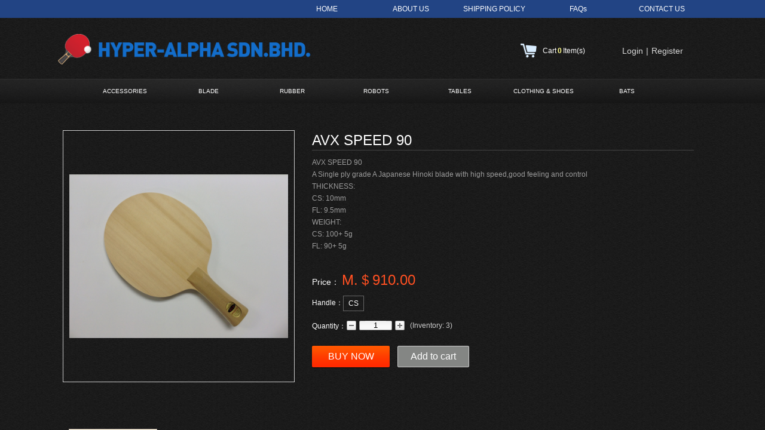

--- FILE ---
content_type: text/html; charset=utf-8
request_url: http://hypertt.com/PRODUCTS_DETAIL?product_id=212
body_size: 28401
content:
<!DOCTYPE html PUBLIC "-//W3C//DTD XHTML 1.0 Transitional//EN" "http://www.w3.org/TR/xhtml1/DTD/xhtml1-transitional.dtd">
<html xmlns="http://www.w3.org/1999/xhtml" lang="en" >
	<head>
		<meta http-equiv="X-UA-Compatible" content="IE=Edge,chrome=1" />
	<meta name="viewport" content="width=1150" />	<meta http-equiv="Content-Type" content="text/html; charset=utf-8" />
		<meta name="format-detection" content="telephone=no" />
	     <meta http-equiv="Cache-Control" content="no-transform"/> 
     <meta http-equiv="Cache-Control" content="no-siteapp"/>
	<title>AVX SPEED 90</title>
	<meta name="keywords"  content="Hypertt Table tennis equipment and suppliesBLADE,AVALLO AVXAVX SPEED 90" />
	<meta name="description" content="Hypertt Table tennis equipment and supplies" />
    
                
			<link rel="shortcut icon" href="http://static.ysjianzhan.cn/website/template/default/images/favicon.ico" type="image/x-icon" />
	<link rel="Bookmark" href="http://static.ysjianzhan.cn/website/template/default/images/favicon.ico" />
		

		<link href="http://static.ysjianzhan.cn/website/template/default/css/default.css?v=17534100" rel="stylesheet" type="text/css" />
<link href="http://hypertt.com/template/default/css/wpassword/iconfont.css?v=17496248" rel="stylesheet" type="text/css" />
<link href="http://static.ysjianzhan.cn/website/plugin/media/css/media.css?v=14077216" rel="stylesheet" type="text/css" />
<link href="http://static.ysjianzhan.cn/website/plugin/tb_shopping_cart/css/tb_shopping_cart.css?v=14885276" rel="stylesheet" type="text/css" />
<link href="http://static.ysjianzhan.cn/website/plugin/userlogin/css/userlogin.css?v=14077216" rel="stylesheet" type="text/css" />
<link href="http://static.ysjianzhan.cn/website/plugin/tb_product_detail/css/tb_product_detail.css?v=17387192" rel="stylesheet" type="text/css" />
<link href="http://static.ysjianzhan.cn/website/plugin/title/css/title.css?v=17083134" rel="stylesheet" type="text/css" />
<style type="text/css">.prop_rotate_angle sup,.prop_rotate_angle .posblk-deg{font-size:11px; color:#CDCDCD; font-weight:normal; font-style:normal; }ins#qiao-wrap{height:0;} #qiao-wrap{display:block;}
.scart_iframebox .sctit h2{color:#eb6100;border-color:#eb6100!important;} .scart_iframebox .sctit p.curpagetxt span.cur{color:#eb6100}
</style><style>.iframebox{background-color:#eeeeee!important;background-image:none!important;}</style> 
</head>
<body  >
<input type="hidden" value="4" name="_user_level_val" />
								<script type="text/javascript" language="javascript" src="http://static.ysjianzhan.cn/website/script/??libsjq.js,jquery.custom.js,jquery.lazyload.js,jquery.rotateutility.js,lab.js,wopop_all.js,jquery.cookie.js,jquery.simplemodal.js,fullcollumn.js,objectFitPolyfill.min.js,ierotate.js,effects/velocity.js,effects/velocity.ui.js,effects/effects.js,fullpagescroll.js,common.js,heightAdapt.js?v=17573096"></script>
<script type="text/javascript" language="javascript" src="http://static.ysjianzhan.cn/website/plugin/??new_navigation/js/overall.js,new_navigation/styles/hs9/init.js,media/js/init.js,tb_product_category/js/overall.js?v=17621358"></script>
	<script type="text/javascript" language="javascript">
    			var webmodel = {};
	        
    wp_pages_global_func($.extend({
        'isedit': '0',
        'islogin': '0',
        'domain': 'prodf190d8f',
        'p_rooturl': 'http://hypertt.com',
        'static_rooturl': 'http://static.ysjianzhan.cn/website',
        'interface_locale': "en",
        'dev_mode': "0",
        'getsession': ''
    }, {"phpsessionid":"","punyurl":"http:\/\/hypertt.com","curr_locale":"en","mscript_name":"","converted":false}));
    
	</script>

<link href="http://hypertt.com/0ce4ef79fc06e6d2c00746fcd7d76b76.cssx" rel="stylesheet" /><div id="page_set_css">
</div><input type="hidden" id="page_id" name="page_id" value="95" rpid="95">
<div id="scroll_container" class="scroll_contain" style="">
	    	<div id="scroll_container_bg" style="background-repeat:repeat;background-position:center top;background-image:url('http://prodf190d8f.pic3.ysjianzhan.cn/upload/templatefiles/bg_BcHrIsTD.gif');">&nbsp;</div>
<script>
initScrollcontainerHeight();	
</script>
     <div id="overflow_canvas_container">        <div id="canvas" style=" margin: 0 auto;width:1150px;;height:1155px">
    <div id="layerC414DBFEF246BD7BD894B6B424919264" class="full_column"   style="width:1150px;position:absolute;top:0px;height:30px;z-index:101;">
    <div class="full_width " style="position:absolute;height:30px;background-color:#CCCCCC;background-attachment:scroll;background-image:url('http://prodf190d8f.pic3.ysjianzhan.cn/upload/bg-7.jpg');background-repeat:repeat;">		
    </div>
			<div class="full_content" style="width:1150px; position:absolute;left:0;top:0;margin-left: 0px;;height:30px;">
								<div id='layer86EC281EE328E337F454BD79544D1A49' type='new_navigation'  class='cstlayer' style='left: 412px; top: 0px; position: absolute; z-index: 102; display: block; width: 702px; height: 30px; '  mid=""  fatherid='layerC414DBFEF246BD7BD894B6B424919264'    deg='0'><div class="wp-new_navigation_content" style="border: 0px solid transparent; width: 702px; padding: 0px; display: block; overflow: visible; height: auto;;display:block;overflow:hidden;height:0px;" type="1">
<script type="text/javascript"> 
		
		$("#layer86EC281EE328E337F454BD79544D1A49").data("m_show", '');
	</script>
<div skin="hs9" class="nav1 menu_hs9" ishorizon="1" colorstyle="black" direction="0" more="更多" moreshow="1" morecolor="darkorange" hover="0" hover_scr="0" submethod="0" umenu="0" dmenu="0" sethomeurl="http://hypertt.com/HOME" smcenter="0">
		<ul id="nav_layer86EC281EE328E337F454BD79544D1A49" class="navigation"  style="width:auto;"  >
		<li style="width:20%;box-sizing:border-box;z-index:2;"  class="wp_subtop"  pid="8" ><a class="  "  href="http://hypertt.com/HOME"><span style="display:block;overflow:hidden;">HOME</span></a></li><li style="width:20%;box-sizing:border-box;z-index:2;"  class="wp_subtop"  pid="41" ><a class="  "  href="http://hypertt.com/ABOUT-US"><span style="display:block;overflow:hidden;">ABOUT US</span></a></li><li style="width:20%;box-sizing:border-box;z-index:2;"  class="wp_subtop"  pid="42" ><a class="  "  href="http://hypertt.com/SHIPPING"><span style="display:block;overflow:hidden;">SHIPPING POLICY</span></a></li><li style="width:20%;box-sizing:border-box;z-index:2;"  class="wp_subtop"  pid="96" ><a class="  "  href="http://hypertt.com/FAQs"><span style="display:block;overflow:hidden;">FAQs</span></a></li><li style="width:20%;box-sizing:border-box;z-index:2;"  class="wp_subtop"  pid="45" ><a class="  "  href="http://hypertt.com/CONTACT"><span style="display:block;overflow:hidden;">CONTACT US</span></a></li>	</ul>
</div>

<script type="text/javascript"> 
				$("#layer86EC281EE328E337F454BD79544D1A49").data("datasty_", '@charset "utf-8";  #nav_layer86EC281EE328E337F454BD79544D1A49, #nav_layer86EC281EE328E337F454BD79544D1A49 ul {padding:0; margin:0; list-style:none; }  #nav_layer86EC281EE328E337F454BD79544D1A49 {padding-left:15px; padding-right:15px;position:relative; background-position:top left;background-repeat:repeat-x;background-color:transparent;background-image:url("http://static.ysjianzhan.cn/website/plugin/new_navigation/styles/hs9/dbj.jpg");line-height:50px;height:50px; }  #nav_layer86EC281EE328E337F454BD79544D1A49 li.wp_subtop {text-align:center;float:left; height:50px;line-height:50px;background-image:url(http://static.ysjianzhan.cn/website/plugin/new_navigation/view/images/png_bg.png);background-color:transparent;background-position:top left;background-repeat:repeat;}  #nav_layer86EC281EE328E337F454BD79544D1A49 li.wp_subtop:hover{text-align:center; background-color:transparent;background-position:top left;height:50px;line-height:50px; background-image:url("http://static.ysjianzhan.cn/website/plugin/new_navigation/styles/hs9/dhover.jpg");background-repeat:repeat-x;}  #nav_layer86EC281EE328E337F454BD79544D1A49 li.wp_subtop>a {white-space: nowrap;overflow:hidden;padding-left:15px;padding-right:15px;text-align:center;display:block;  font-family:arial; font-size:14px; color:#FFFFFF; text-decoration:none; font-weight:normal;font-style:normal;}  #nav_layer86EC281EE328E337F454BD79544D1A49 li.wp_subtop>a:hover{color:#333333;text-align:center;font-family:arial; font-size:14px; font-weight:normal;font-style:normal;}  #nav_layer86EC281EE328E337F454BD79544D1A49 ul{display:none;width:100%;position:absolute; top:38px; left:-9999px;background-image:url(http://static.ysjianzhan.cn/website/plugin/new_navigation/view/images/png_bg.png);background-repeat:repeat;background-color:transparent;background-position:top left;padding-bottom:3px;padding-top:3px;}  #nav_layer86EC281EE328E337F454BD79544D1A49 ul li{text-align:center;float:left; background-color:#fbfbfb;background-position:top left;background-repeat:repeat;background-image:url(http://static.ysjianzhan.cn/website/plugin/new_navigation/view/images/png_bg.png);height:25px;line-height:25px;font-weight:normal;}  #nav_layer86EC281EE328E337F454BD79544D1A49 ul li:hover{text-align:center;  background-position:top left;background-repeat:repeat;background-image:url(http://static.ysjianzhan.cn/website/plugin/new_navigation/view/images/png_bg.png);background-color:#2f2f2f;height:25px;line-height:25px;}  #nav_layer86EC281EE328E337F454BD79544D1A49 ul li a {white-space: nowrap;color:#666666;text-align:center;float:left; display:block; padding:0 10px 0 10px; font-family:arial; font-size:12px; text-decoration:none; font-weight:normal;font-style:normal;}  #nav_layer86EC281EE328E337F454BD79544D1A49 ul li a:hover{color:#fff;text-align:center;float:left; padding:0 10px 0 10px; font-family:arial; font-size:12px; text-decoration:none; font-weight:normal;font-style:normal;}  #nav_layer86EC281EE328E337F454BD79544D1A49 li ul.floatRight li {float:right;}  #nav_layer86EC281EE328E337F454BD79544D1A49 ul ul {background-image:url(http://static.ysjianzhan.cn/website/plugin/new_navigation/view/images/png_bg.png);}');
		$("#layer86EC281EE328E337F454BD79544D1A49").data("datastys_", '#nav_layer86EC281EE328E337F454BD79544D1A49{background-color:transparent;} #nav_layer86EC281EE328E337F454BD79544D1A49{background-image:url(http://static.ysjianzhan.cn/website/plugin/new_navigation/view/images/png_bg.png);}  #nav_layer86EC281EE328E337F454BD79544D1A49 li.wp_subtop{height:30px;} #nav_layer86EC281EE328E337F454BD79544D1A49 li.wp_subtop:hover{height:30px;}  #nav_layer86EC281EE328E337F454BD79544D1A49 li.wp_subtop>a:hover{font-size:12px;}  #nav_layer86EC281EE328E337F454BD79544D1A49 li.wp_subtop>a{font-size:12px;} #nav_layer86EC281EE328E337F454BD79544D1A49{height:30px;}  #nav_layer86EC281EE328E337F454BD79544D1A49 li.wp_subtop{line-height:30px;} #nav_layer86EC281EE328E337F454BD79544D1A49 li.wp_subtop:hover{line-height:30px;}');
	
		</script>

<script type="text/javascript">
function wp_get_navstyle(layer_id,key){
		var navStyle = $.trim($("#"+layer_id).data(key));
		return navStyle;	
	
}	
richtxt('layer86EC281EE328E337F454BD79544D1A49');
</script><script type="text/javascript">
layer_new_navigation_hs9_func({"isedit":false,"layer_id":"layer86EC281EE328E337F454BD79544D1A49","menustyle":"hs9"});
layer86EC281EE328E337F454BD79544D1A49_liHoverCallBack;
</script>

</div>
<script type="text/javascript">
 $(function(){
	layer_new_navigation_content_func({"isedit":false,"layer_id":"layer86EC281EE328E337F454BD79544D1A49","menustyle":"hs9","addopts":{"padding-left":"0","padding-right":"0","border-right-style":"none"}});
});
</script>

</div><script>				 $('#layer86EC281EE328E337F454BD79544D1A49').triggerHandler('layer_ready');</script>                                
                                <div class="fullcontent_opacity" style="width: 100%;height: 100%;position: absolute;left: 0;right: 0;top: 0;display:none;"></div>
			</div>
</div>
<script>
        $(".content_copen").live('click',function(){
        $(this).closest(".full_column").hide();
    });
	var $fullwidth=$('#layerC414DBFEF246BD7BD894B6B424919264 .full_width');
	$fullwidth.css({left:0-$('#canvas').offset().left+$('#scroll_container').offset().left-$('#scroll_container').scrollLeft()-$.parseInteger($('#canvas').css("borderLeftWidth")),width:$('#scroll_container_bg').width()});
	$(function () {
				var videoParams={"id":"layerC414DBFEF246BD7BD894B6B424919264","bgauto":null,"ctauto":null,"bVideouse":null,"cVideouse":null,"bgvHeight":null,"bgvWidth":null};
		fullcolumn_bgvideo_init_func(videoParams);
                var bgHoverParams={"full":{"hover":null,"opacity":null,"bg":"#CCCCCC","id":"layerC414DBFEF246BD7BD894B6B424919264","bgopacity":null,"zindextopcolorset":""},"full_con":{"hover":null,"opacity":null,"bg":null,"id":"layerC414DBFEF246BD7BD894B6B424919264","bgopacity":null}};
		fullcolumn_HoverInit(bgHoverParams);
        });
</script>


<div id='layerC15187D88B2207BC021D44801091A3E2' type='media'  class='cstlayer' style='left: 23px; top: 45px; position: absolute; z-index: 104; width: 434.795px; height: 69px; '  mid=""    deg='0'><script>
create_pc_media_set_pic('layerC15187D88B2207BC021D44801091A3E2',false);
</script>
<div class="wp-media_content"  style="overflow: hidden; width: 435px; height: 69px; border-width: 0px; border-style: solid; padding: 0px;" type="0">
<div class="img_over"  style='overflow: hidden; border-color: transparent; border-width: 0px; width: 435px; height: 69px; position: relative;'>

<div class="imgloading" style="z-index:100;"> </div>
<img  id="wp-media-image_layerC15187D88B2207BC021D44801091A3E2" onerror="set_thumb_layerC15187D88B2207BC021D44801091A3E2(this);" onload="set_thumb_layerC15187D88B2207BC021D44801091A3E2(this);" class="paragraph_image"  type="zoom" src="http://prodf190d8f.pic3.ysjianzhan.cn/upload/logo.png" style="width: 435px; height: auto; top: -3px; left: 0px; position: relative;;" />
</div>

</div>
<script>
(function(){
		layer_media_init_func('layerC15187D88B2207BC021D44801091A3E2',{"isedit":false,"has_effects":false});
})()
</script>
</div><script>				 $('#layerC15187D88B2207BC021D44801091A3E2').triggerHandler('layer_ready');</script><div id='layer6D93F35EEB864B60893B2A50D4A4CF1C' type='tb_shopping_cart'  class='cstlayer' style='left: 801px; top: 65px; position: absolute; z-index: 106; width: 137px; height: 42px; '  mid=""    deg='0'><script type="text/javascript" src="http://static.ysjianzhan.cn/website/plugin/tb_shopping_cart/js/tb_shopping_cart_browser.js"></script>
<div class="wp-tb_shopping_cart_content" style="overflow-wrap: break-word; padding: 0px; border-color: transparent; border-width: 0px; overflow: hidden; width: 137px; height: 42px; border-style: solid;">


<script type="text/javascript">
	 
</script>
<div class="wp-cart-style-01">
<span class="wp-cart-icon"></span>
<div class="wp-cart-content"><a href="javascript:void(0);" onclick="wp_shopping_cart_layer6D93F35EEB864B60893B2A50D4A4CF1C();"><span class="wp-cart-content-text">Cart</span><span class="wp-cart-content-num wp-shopping_cart-con-num">0</span><span class="wp-cart-content-text">Item(s)</span></a></div>
</div><!--cart_style_01--></div>
<script language="javascript">
function wp_shopping_cart_layer6D93F35EEB864B60893B2A50D4A4CF1C()
{
	 
		wp_shoppingCart(parseToURL("tb_shopping_cart","showItems"),{
			title:"Shopping Cart",
			width: 791,
			top:60
		});
 
	
	
}
</script>
<div class="wp-shopping_cart-onlinepay-container"></div></div><script>				 $('#layer6D93F35EEB864B60893B2A50D4A4CF1C').triggerHandler('layer_ready');</script><div id='layerAD0CFC70497DCC9134054FEBD38045FC' type='userlogin'  class='cstlayer' style='left: 966px; top: 66px; position: absolute; z-index: 105; width: 182px; height: 44px; '  mid=""    deg='0'><div class="wp-userlogin_content" style="overflow: hidden; border-color: transparent; border-width: 0px; width: 182px; height: 44px;">

<div class="wp-userlogin_skin2 wp-userlogin_wrapper wp-userlogin_nologin">
<script type="text/javascript">
	
	
</script>
 
<script language="javascript">
(function(window){
	function wp_shoppingCart_1(load_url,option){
		$LAB
		.script("http://static.ysjianzhan.cn/website/script/usermanagepc/usermanage.js")
		.wait(function(){
			wp_openManageDialog(load_url,option);
		 });
	}
	window.wp_shoppingCart_1 = wp_shoppingCart_1;
})(window);
</script>
<script language="javascript" type="text/javascript" src="http://static.ysjianzhan.cn/website/script/thickbox.js"></script>
<link href="http://static.ysjianzhan.cn/website/script/thickbox.css" rel="stylesheet" type="text/css" />
<div class="wp-new-member-login-content">
<div class="wp-new-member-login-link-s">
	<a href="#" class="login_link">Login</a><span class="login_cutrule">|</span><a href="#" class="reg_link">Register</a>
</div>
</div>
<script>	
	$('#layerAD0CFC70497DCC9134054FEBD38045FC').find('.third-party-account a').click(function(event){
		event.preventDefault();
		window.open($(this).attr('href'),'oauth_login','top=0,left=0,width=600,height=600,location=yes,menubar=no,resizable=yes,scrollbars=yes,status=no,toolbar=no,channelmode=yes');
	})
	
	$('#layerAD0CFC70497DCC9134054FEBD38045FC .login_link').click(function(event){
		event.preventDefault();
		$LAB
		.script("http://static.ysjianzhan.cn/website/script/datepicker/custom_dialog.js")
		 .wait(function(){
			show_custom_panel(parseToURL('userlogin','login_dialog',{forget:0,"fxid":"","layerid":"layerAD0CFC70497DCC9134054FEBD38045FC"}),{
				title:'Login',
				overlay:true,
                uclayoutid:"uclayerAD0CFC70497DCC9134054FEBD38045FC",
				id:'wp_user_info'
			});
		});
	
	});

    //畅言登录-js弹窗登录
    function cypopLogin() {
        event.preventDefault();
        $LAB
            .script("http://static.ysjianzhan.cn/website/script/datepicker/custom_dialog.js")
            .wait(function(){
                show_custom_panel(parseToURL('userlogin','login_dialog',{forget:0,"fxid":"","layerid":"layerAD0CFC70497DCC9134054FEBD38045FC"}),{
                    title:'Login',
                    overlay:true,
                    uclayoutid:"uclayerAD0CFC70497DCC9134054FEBD38045FC",
                    id:'wp_user_info'
                });
            });
    }

	$('#layerAD0CFC70497DCC9134054FEBD38045FC .reg_link').click(function(event){
			event.preventDefault();
		
			$LAB
			.script("http://static.ysjianzhan.cn/website/script/datepicker/custom_dialog.js")
			 .wait(function(){
				show_custom_panel(parseToURL('userlogin','registeruser',{forget:0,"fxid":"","layerid":"layerAD0CFC70497DCC9134054FEBD38045FC"}),{
					title:'Register',
					overlay:true,
                    uclayoutid:"uclayerAD0CFC70497DCC9134054FEBD38045FC",
					id:'wp_user_info'
				});
			});

	});
	
	
	function show_open_auth_binding_errorinfo(errormsg,hasprefix){
	     var prefixmsg='Authorization error:';
	     if(!hasprefix){
				 prefixmsg='';
		 }
		setTimeout(function(){
			alert(prefixmsg+errormsg);
		}, 200);
	}
</script>
</div>
</div>
</div><script>				 $('#layerAD0CFC70497DCC9134054FEBD38045FC').triggerHandler('layer_ready');</script><div id="layer6E1CF56021501C6F6F725D0DF3362918" class="full_column"   style="width:1150px;position:absolute;top:132px;height:41px;z-index:103;">
    <div class="full_width " style="position:absolute;height:41px;background-image:url('http://prodf190d8f.pic3.ysjianzhan.cn/upload/templatefiles/menu_glow_pheuqYcp.gif');background-repeat:repeat-x;background-pic-opacityval:0.45999999999999996;opacity:0.45999999999999996;">		
    </div>
			<div class="full_content" style="width:1150px; position:absolute;left:0;top:0;margin-left: 0px;;height:41px;">
								<div id='layer7DE41DA59B92288F6476630D445998FD' type='tb_product_category'  class='cstlayer' style='left: 64px; top: 1px; position: absolute; z-index: 100; width: 1013px; height: 40px; transform: rotate(0deg); transform-origin: 0px 0px; '  mid=""  fatherid='layer6E1CF56021501C6F6F725D0DF3362918'    deg='0'>
<div class="wp-tb_product_category_content" id="wp-ptype_layer7DE41DA59B92288F6476630D445998FD" style="border-color: transparent transparent rgb(255, 255, 255) rgb(255, 255, 255); border-width: 0px; width: 1013px; height: 40px; border-style: solid; padding: 0px;">
<script type="text/javascript"> 
$("#layer7DE41DA59B92288F6476630D445998FD").data("jeditMode",0);
layer_tbprdcat_setvar({"isedit":0,"layerid":"layer7DE41DA59B92288F6476630D445998FD","menustyle":"hs7"});
$(function(){
	setTimeout(function(){
		var layerids = "ul#nav_layer7DE41DA59B92288F6476630D445998FD";
					if($(layerids).find('.wp_subtop:last').children('a').html() == ""){
				$(layerids).find('.wp_subtop:last').children('a').html('More');
			}
			},500)
})
					$("#layer7DE41DA59B92288F6476630D445998FD").data("datasty_", '@charset "utf-8";  #nav_layer7DE41DA59B92288F6476630D445998FD,#nav_layer7DE41DA59B92288F6476630D445998FD ul,#nav_layer7DE41DA59B92288F6476630D445998FD li{list-style-type:none; margin:0px; padding:0px; border:thin none;}  #nav_layer7DE41DA59B92288F6476630D445998FD {position:relative;height:54px;line-height:54px; background:url(http://static.ysjianzhan.cn/website/plugin/new_navigation/styles/hs7/nav_bg.jpg) repeat-x; margin-bottom:10px;padding-left:10px; }  #nav_layer7DE41DA59B92288F6476630D445998FD li.wp_subtop{padding-left:5px;padding-right:5px;text-align:center;position:relative;float:left;padding-bottom:0px;width:115px;height:54px;line-height:54px;background-image:url(http://static.ysjianzhan.cn/website/plugin/new_navigation/view/images/png_bg.png);background-repeat:no-repeat;background-position:top right;background-color:transparent;}  #nav_layer7DE41DA59B92288F6476630D445998FD li.wp_subtop:hover{width:115px;height:54px;line-height:54px;background-image:url(http://static.ysjianzhan.cn/website/plugin/new_navigation/styles/hs7/li_hover.png);background-color:transparent;background-position:bottom left;background-repeat:repeat-x;}  #nav_layer7DE41DA59B92288F6476630D445998FD li.wp_subtop>a{white-space:nowrap;display:block;padding:0px;text-decoration:none;font-size:12px;font-family:arial;color:#ffffff;text-align:center;font-weight:normal;font-style:normal; overflow:hidden;}  #nav_layer7DE41DA59B92288F6476630D445998FD li.wp_subtop>a:hover{font-size:12px;font-family:arial;color:#fff;text-align:center;font-weight:normal;font-style:normal;}  #nav_layer7DE41DA59B92288F6476630D445998FD ul{position:absolute;left:0px;display:none;padding-left:5px;padding-right:5px;background-image:url(http://static.ysjianzhan.cn/website/plugin/new_navigation/view/images/png_bg.png);background-color:transparent;margin-left:0px;padding-top:10px; padding-bottom:8px;}  #nav_layer7DE41DA59B92288F6476630D445998FD ul li{position:relative;text-align:center;padding-bottom:0px;padding-left:5px;padding-right:5px;height:31px;line-height:31px;background-image:url(http://static.ysjianzhan.cn/website/plugin/new_navigation/view/images/png_bg.png);background-repeat:repeat;background-position:top left;background-color:#516c47;}  #nav_layer7DE41DA59B92288F6476630D445998FD ul li:hover{height:31px;text-align:center;line-height:31px;padding-left:5px;padding-right:5px; background-image:url(http://static.ysjianzhan.cn/website/plugin/new_navigation/view/images/png_bg.png);background-repeat:repeat;background-position:top left;background-color:#3a4c34;}  #nav_layer7DE41DA59B92288F6476630D445998FD ul li a {display:block;font-size:12px;font-family:arial;color:#fff;text-align:center;font-weight:normal;font-style:normal;white-space:nowrap;}  #nav_layer7DE41DA59B92288F6476630D445998FD ul li a:hover{display:block;font-size:12px;font-family:arial;color:#ffffff;text-align:center;font-weight:normal;font-style:normal;}');
		$("#layer7DE41DA59B92288F6476630D445998FD").data("datastys_", '#nav_layer7DE41DA59B92288F6476630D445998FD{background-color:transparent;}#nav_layer7DE41DA59B92288F6476630D445998FD{background-image:url(http://static.ysjianzhan.cn/website/plugin/product_category/view/images/png_bg.png);}#nav_layer7DE41DA59B92288F6476630D445998FD li.wp_subtop{line-height:40px;}#nav_layer7DE41DA59B92288F6476630D445998FD{height:40px;}#nav_layer7DE41DA59B92288F6476630D445998FD li.wp_subtop:hover{line-height:40px;}#nav_layer7DE41DA59B92288F6476630D445998FD ul li{line-height:30px;}#nav_layer7DE41DA59B92288F6476630D445998FD ul li{height:30px;}#nav_layer7DE41DA59B92288F6476630D445998FD ul li:hover{height:30px;}#nav_layer7DE41DA59B92288F6476630D445998FD ul li:hover{line-height:30px;}#nav_layer7DE41DA59B92288F6476630D445998FD li.wp_subtop{height:40px;}#nav_layer7DE41DA59B92288F6476630D445998FD li.wp_subtop:hover{height:40px;}#nav_layer7DE41DA59B92288F6476630D445998FD li.wp_subtop>a:hover{font-size:10px;}#nav_layer7DE41DA59B92288F6476630D445998FD li.wp_subtop>a{font-size:10px;}#nav_layer7DE41DA59B92288F6476630D445998FD li.wp_subtop{width:130px;}#nav_layer7DE41DA59B92288F6476630D445998FD li.wp_subtop:hover{width:130px;}#nav_layer7DE41DA59B92288F6476630D445998FD ul li:hover{background-color:#ffffff;}#nav_layer7DE41DA59B92288F6476630D445998FD ul li a:hover{color:#434343;}#nav_layer7DE41DA59B92288F6476630D445998FD ul li a{font-size:10px;}#nav_layer7DE41DA59B92288F6476630D445998FD ul li{background-color:#2b55a5;}#nav_layer7DE41DA59B92288F6476630D445998FD li.wp_subtop:hover{background-image:url(http://static.ysjianzhan.cn/website/plugin/tb_product_category/images/png_bg.png);}#nav_layer7DE41DA59B92288F6476630D445998FD li.wp_subtop:hover{background-color:#224485;}#nav_layer7DE41DA59B92288F6476630D445998FD ul li a:hover{font-size:12px;}');
		
</script>
<div skin="hs7" class="nav1 menu_hs7" ishorizon="" colorstyle="darkgreen" direction="0" more="More" moreshow="1" morecolor="darkorange" hover="0" hover_set="" pro_cateid=""  subopen="0" submethod="0" menushow="" style="">
	<div id="datasty_layer7DE41DA59B92288F6476630D445998FD" style="display:none;width:0px;height:0px;">
		</div>
	<div id="datastys_layer7DE41DA59B92288F6476630D445998FD" style=" display:none; width:0px; height:0px;">
		</div>
	<div id="hoverlayer7DE41DA59B92288F6476630D445998FD" style=" display:none; width:0px; height:0px;"></div>	
  <ul id="nav_layer7DE41DA59B92288F6476630D445998FD" class="navigation">
  <li style="z-index:2;"  class="wp_subtop"  pid="64" ><a class=" sub " href="http://hypertt.com/PRODUCTS?product_category=64&brd=1"   >ACCESSORIES</a><ul style="z-index:2;"><li style="z-index:3;"  class=""  pid=0 ><a class="  " href="http://hypertt.com/PRODUCTS?product_category=65&brd=1"   >KEY CHAIN</a></li><li style="z-index:3;"  class=""  pid=0 ><a class="  " href="http://hypertt.com/PRODUCTS?product_category=66&brd=1"   >SCORE BOARD</a></li><li style="z-index:3;"  class=""  pid=0 ><a class="  " href="http://hypertt.com/PRODUCTS?product_category=67&brd=1"   >RACKET JACKET</a></li><li style="z-index:3;"  class=""  pid=0 ><a class="  " href="http://hypertt.com/PRODUCTS?product_category=68&brd=1"   >GLUE</a></li><li style="z-index:3;"  class=""  pid=0 ><a class="  " href="http://hypertt.com/PRODUCTS?product_category=69&brd=1"   >SURROUND SET</a></li><li style="z-index:3;"  class=""  pid=0 ><a class="  " href="http://hypertt.com/PRODUCTS?product_category=70&brd=1"   >BALL</a></li><li style="z-index:3;"  class=""  pid=0 ><a class="  " href="http://hypertt.com/PRODUCTS?product_category=71&brd=1"   >CLEAN SPONGE</a></li><li style="z-index:3;"  class=""  pid=0 ><a class="  " href="http://hypertt.com/PRODUCTS?product_category=72&brd=1"   >POSTS & NET</a></li><li style="z-index:3;"  class=""  pid=0 ><a class="  " href="http://hypertt.com/PRODUCTS?product_category=73&brd=1"   >RACKET CASE & BAG</a></li><li style="z-index:3;"  class=""  pid=0 ><a class="  " href="http://hypertt.com/PRODUCTS?product_category=74&brd=1"   >EDGE TAPE</a></li></ul></li><li style="z-index:2;"  class="wp_subtop"  pid="76" ><a class=" sub " href="http://hypertt.com/PRODUCTS?product_category=76&brd=1"   >BLADE</a><ul style="z-index:2;"><li style="z-index:3;"  class=""  pid=0 ><a class="  " href="http://hypertt.com/PRODUCTS?product_category=78&brd=1"   >AVALOX BLADES</a></li><li style="z-index:3;"  class=""  pid=0 ><a class="  " href="http://hypertt.com/PRODUCTS?product_category=79&brd=1"   >AVALLO AVX</a></li><li style="z-index:3;"  class=""  pid=0 ><a class="  " href="http://hypertt.com/PRODUCTS?product_category=80&brd=1"   >NITTAKU</a></li><li style="z-index:3;"  class=""  pid=0 ><a class="  " href="http://hypertt.com/PRODUCTS?product_category=81&brd=1"   >STARWOOD</a></li><li style="z-index:3;"  class=""  pid=0 ><a class="  " href="http://hypertt.com/PRODUCTS?product_category=82&brd=1"   >DARKER</a></li><li style="z-index:3;"  class=""  pid=0 ><a class="  " href="http://hypertt.com/PRODUCTS?product_category=83&brd=1"   >YASAKA</a></li><li style="z-index:3;"  class=""  pid=0 ><a class="  " href="http://hypertt.com/PRODUCTS?product_category=84&brd=1"   >TSP</a></li></ul></li><li style="z-index:2;"  class="wp_subtop"  pid="92" ><a class=" sub " href="http://hypertt.com/PRODUCTS?product_category=92&brd=1"   >RUBBER</a><ul style="z-index:2;"><li style="z-index:3;"  class=""  pid=0 ><a class="  " href="http://hypertt.com/PRODUCTS?product_category=93&brd=1"   >AVALLO AVX</a></li><li style="z-index:3;"  class=""  pid=0 ><a class="  " href="http://hypertt.com/PRODUCTS?product_category=94&brd=1"   >TSP</a></li><li style="z-index:3;"  class=""  pid=0 ><a class="  " href="http://hypertt.com/PRODUCTS?product_category=95&brd=1"   >729</a></li><li style="z-index:3;"  class=""  pid=0 ><a class="  " href="http://hypertt.com/PRODUCTS?product_category=96&brd=1"   >DHS</a></li><li style="z-index:3;"  class=""  pid=0 ><a class="  " href="http://hypertt.com/PRODUCTS?product_category=97&brd=1"   >XIOM</a></li><li style="z-index:3;"  class=""  pid=0 ><a class="  " href="http://hypertt.com/PRODUCTS?product_category=98&brd=1"   >YASAKA</a></li><li style="z-index:3;"  class=""  pid=0 ><a class="  " href="http://hypertt.com/PRODUCTS?product_category=99&brd=1"   >AVALOX</a></li><li style="z-index:3;"  class=""  pid=0 ><a class="  " href="http://hypertt.com/PRODUCTS?product_category=100&brd=1"   >Starwood</a></li><li style="z-index:3;"  class=""  pid=0 ><a class="  " href="http://hypertt.com/PRODUCTS?product_category=101&brd=1"   >Sunflex</a></li><li style="z-index:3;"  class=""  pid=0 ><a class="  " href="http://hypertt.com/PRODUCTS?product_category=102&brd=1"   >Nittaku</a></li></ul></li><li style="z-index:2;"  class="wp_subtop"  pid="90" ><a class=" sub " href="http://hypertt.com/PRODUCTS?product_category=90&brd=1"   >ROBOTS</a><ul style="z-index:2;"><li style="z-index:3;"  class=""  pid=0 ><a class="  " href="http://hypertt.com/PRODUCTS?product_category=91&brd=1"   >OUKEI</a></li></ul></li><li style="z-index:2;"  class="wp_subtop"  pid="103" ><a class=" sub " href="http://hypertt.com/PRODUCTS?product_category=103&brd=1"   >TABLES</a><ul style="z-index:2;"><li style="z-index:3;"  class=""  pid=0 ><a class="  " href="http://hypertt.com/PRODUCTS?product_category=104&brd=1"   >Avallo AVX</a></li></ul></li><li style="z-index:2;"  class="wp_subtop"  pid="105" ><a class="  " href="http://hypertt.com/PRODUCTS?product_category=105&brd=1"   >CLOTHING & SHOES</a></li><li style="z-index:2;"  class="wp_subtop"  pid="75" ><a class=" sub " href="http://hypertt.com/PRODUCTS?product_category=75&brd=1"   >BATS</a><ul style="z-index:2;"><li style="z-index:3;"  class=""  pid=0 ><a class="  " href="http://hypertt.com/PRODUCTS?product_category=77&brd=1"   >LION</a></li></ul></li></ul>
  <div class="default_pid" style="display:none; width:0px; height:0px;">0</div>
  </div>
</div>
 <script type="text/javascript">
function layer7DE41DA59B92288F6476630D445998FD_getSubMenuHoverCss(css_pro,type)
{
	var typeval=type;
	if(typeval==1){
		var regex = "#nav_layer[0-9|a-z|A-Z]+\\s+ul+\\s+li+\\s+a:\\s*hover\\s*{\\s*"+css_pro+"\\s*:[^;]+";
	}else if(typeval == 2){
		var regex = "#nav_layer[0-9|a-z|A-Z]+\\s+ul\\s+li\\s*{\\s*"+css_pro+"\\s*:[^;]+";
	}else if(typeval == 3){
		var regex = "#nav_layer[0-9|a-z|A-Z]+\\s+ul\\s+li\\s*:\\s*hover\\s*{\\s*"+css_pro+"\\s*:[^;]+";
	}
	else{
		var regex = "#nav_layer[0-9|a-z|A-Z]+\\s+li\.wp_subtop>a:\\s*hover\\s*{\\s*"+css_pro+"\\s*:[^;]+";
	}
		var navStyle = $.trim($("#layer7DE41DA59B92288F6476630D445998FD").data("datastys_"));
		if(navStyle.length > 0)
	{
		var patt1 =new RegExp(regex,'i');
		var tmp = patt1.exec($.trim(navStyle));
		if(tmp)
		{
			return $.trim((tmp[0].match(/{[^:]+:[^;]+/)[0]).match(/:[^;]+/)[0].replace(':',''));
		}
	}

		navStyle = $.trim($("#layer7DE41DA59B92288F6476630D445998FD").data("datasty_"));
		if(navStyle.length > 0)
	{
		if(typeval==1){
			var patt1 = new RegExp("#nav_layer[0-9|a-z|A-Z]+\\s+ul+\\s+li+\\s+a:\\s*hover\\s*{[^}]+}",'i');
		}else if(typeval == 2){
			var patt1 = new RegExp("#nav_layer[0-9|a-z|A-Z]+\\s+ul\\s+li\\s*{[^}]+}",'i');
		}else if(typeval == 3){
			var patt1 = new RegExp("#nav_layer[0-9|a-z|A-Z]+\\s+ul\\s+li\\s*:\\s*hover\\s*{[^}]+}",'i');
		}else{
			var patt1 = new RegExp("#nav_layer[0-9|a-z|A-Z]+\\s+li\.wp_subtop>a:\\s*hover\\s*{[^}]+}",'i');
		}
		var tmp = patt1.exec(navStyle);
		
		if(tmp)
		{
			var tmp1 = tmp[0].match(/{[^}]+}/)[0];
			var patt2 = new RegExp(css_pro+"\\s*:\\s*[^;]+;",'i');
			tmp = patt2.exec(tmp1);
			if(tmp) return $.trim(tmp[0].replace(/[^:]+:/,'').replace(';',''));
		}
	}

	return $.trim($("#nav_layer7DE41DA59B92288F6476630D445998FD ul li a").css(css_pro));
}



setTimeout(function(){
	wp_addMoreButton('layer7DE41DA59B92288F6476630D445998FD');
	
	$(document).ready(function(){
		$('#nav_layer7DE41DA59B92288F6476630D445998FD').find('li').hover(function(){
						$(this).children('ul').show();
		},function(){
			$(this).children('ul').hide();			
					 
		});
	});
	
	$(document).ready(function(){
	
		//子菜单位置设置
		$(".menu_hs7 #nav_layer7DE41DA59B92288F6476630D445998FD").find('li').mouseenter(function(){
			var firstLi = $(this);
			var firestLiouterWidth = firstLi.outerWidth();
			var tmp_max_width = 0;
			firstLi.children('ul').children('li').each(function(){
				if($(this).outerWidth() < firestLiouterWidth)
					$(this).width(firestLiouterWidth - parseInt($(this).parent('ul').css('padding-right')) - parseInt($(this).parent('ul').css('padding-left')) - parseInt($(this).css('padding-left')) - parseInt($(this).css('padding-right')));
				else if($(this).outerWidth() > tmp_max_width) tmp_max_width = $(this).outerWidth();
			});
				
			if(tmp_max_width > 0) firstLi.children('ul').children('li').each(function(){
				$(this).width(tmp_max_width - parseInt($(this).css('padding-left')) - parseInt($(this).css('padding-right')));
			});
				
			if(firstLi.parent('ul').attr('id') != 'nav_layer7DE41DA59B92288F6476630D445998FD')
				firstLi.children('ul').css('margin-left',firstLi.outerWidth());
			tmp_max_width = 0;
		});
	
		$('#nav_layer7DE41DA59B92288F6476630D445998FD').find('li').hover(function(){
			if(!$(this).hasClass('wp_subtop'))
			{
				$(this).css('background-image',layer7DE41DA59B92288F6476630D445998FD_getSubMenuHoverCss('background-image',3));
				$(this).css('background-repeat',layer7DE41DA59B92288F6476630D445998FD_getSubMenuHoverCss('background-repeat',3));
				$(this).css('background-color',layer7DE41DA59B92288F6476630D445998FD_getSubMenuHoverCss('background-color',3));
				$(this).css('background-position',layer7DE41DA59B92288F6476630D445998FD_getSubMenuHoverCss('background-position',3));
			}
			if($(this).children('ul').length > 0)
			{
				$(this).children('ul').css('background-image',layer7DE41DA59B92288F6476630D445998FD_getSubMenuHoverCss('background-image',2));
				$(this).children('ul').css('background-repeat',layer7DE41DA59B92288F6476630D445998FD_getSubMenuHoverCss('background-repeat',2));
				$(this).children('ul').css('background-color',layer7DE41DA59B92288F6476630D445998FD_getSubMenuHoverCss('background-color',2));
				$(this).children('ul').css('background-position',layer7DE41DA59B92288F6476630D445998FD_getSubMenuHoverCss('background-position',2));
	
				$(this).children('ul').children('li').css({'background-image':'none','background-color':'transparent'});
			}
		},function(){
			if(!$(this).hasClass('wp_subtop'))
				$(this).css({'background-color':'transparent','background-image':'none'});
		});
	
		//第三级即下级菜单随高度增加位置动态修改
		$(".menu_hs7 #nav_layer7DE41DA59B92288F6476630D445998FD ul li").hover(function(){
			if($(this).children('ul').length > 0)
			{
				$(this).children('ul').css('margin-top',-1 * ($(this).outerHeight() + parseInt($(this).parent().css('padding-top'))));
			}
		});
	
		$('.menu_hs7 #nav_layer7DE41DA59B92288F6476630D445998FD').find('li').hover(function(){
			var direction=$("#layer7DE41DA59B92288F6476630D445998FD").find('.nav1').attr('direction');
			var height = parseInt($(this).outerHeight());
			if($(this).parent().hasClass('navigation'))
			{
				$('#nav_layer7DE41DA59B92288F6476630D445998FD .wp_subtop').removeClass("lihover").children('a').removeClass("ahover");
				if(direction==1){//向上展				
					$(this).children('ul').css('top','auto').css('bottom',height + 'px');
				}else{				
					$(this).children('ul').css('top',height+'px').css('bottom','auto');	
				}
				$(this).children('a').css({'font-family':layer7DE41DA59B92288F6476630D445998FD_getSubMenuHoverCss("font-family",0),'font-size':layer7DE41DA59B92288F6476630D445998FD_getSubMenuHoverCss("font-size",0),'color':layer7DE41DA59B92288F6476630D445998FD_getSubMenuHoverCss("color",0),'font-weight':layer7DE41DA59B92288F6476630D445998FD_getSubMenuHoverCss("font-weight",0),'font-style':layer7DE41DA59B92288F6476630D445998FD_getSubMenuHoverCss("font-style",0)});
			}else{
				if(direction==1){
					$(this).children('ul').css('top','auto').css('bottom', -1*parseInt($('#nav_layer7DE41DA59B92288F6476630D445998FD ul').css('padding-bottom')) + 'px');
				}else{
					$(this).children('ul').css('top',height+'px').css('bottom','auto');					
				}
				$(this).children('a').css({'font-family':layer7DE41DA59B92288F6476630D445998FD_getSubMenuHoverCss("font-family",1),'font-size':layer7DE41DA59B92288F6476630D445998FD_getSubMenuHoverCss("font-size",1),'color':layer7DE41DA59B92288F6476630D445998FD_getSubMenuHoverCss("color",1),'font-weight':layer7DE41DA59B92288F6476630D445998FD_getSubMenuHoverCss("font-weight",1),'font-style':layer7DE41DA59B92288F6476630D445998FD_getSubMenuHoverCss("font-style",1)});
			}
		},function(){
			if($(this).parent().hasClass('navigation'))
			{
				wp_showdefaultHoverCss('layer7DE41DA59B92288F6476630D445998FD');
			}
			 $(this).children('a').attr("style",'');
		});		
		
		wp_showdefaultHoverCss('layer7DE41DA59B92288F6476630D445998FD');
		wp_removeLoading('layer7DE41DA59B92288F6476630D445998FD');
	});
},50);
</script><script type="text/javascript">
var this_more_layer7DE41DA59B92288F6476630D445998FD='#basic-modal-content_layer7DE41DA59B92288F6476630D445998FD {display:none;}    /* Overlay */  #simplemodal-overlay {background-color:#000;}    /* Container */  #wp-tb_product_category-simplemodal-container_layer7DE41DA59B92288F6476630D445998FD {height:502px; width:553px; color:#bbb;text-align:center;font-size:12px;color:#2F2F2F;font-family:Verdana,Arial,Helvetica,sans-serif,"宋体";}  #wp-tb_product_category-simplemodal-container_layer7DE41DA59B92288F6476630D445998FD .simplemodal-data {padding:0px;}  #wp-tb_product_category-simplemodal-container_layer7DE41DA59B92288F6476630D445998FD a{text-decoration: none;}  #wp-tb_product_category-simplemodal-container_layer7DE41DA59B92288F6476630D445998FD .topban{  	height:54px;  	padding-top:24px;  }  #wp-tb_product_category-simplemodal-container_layer7DE41DA59B92288F6476630D445998FD .topban .close{  	background: url("http://static.ysjianzhan.cn/website/plugin/tb_product_category/view/windowpopup/darkorange/close.gif") no-repeat scroll 0 0 transparent;      color: #FFFFFF;      display: block;      height: 22px;      margin-left: 465px;      padding-left: 7px;      padding-top: 3px;      width: 77px;  }  #wp-tb_product_category-simplemodal-container_layer7DE41DA59B92288F6476630D445998FD .navMain{      height: 424px;      overflow-x: hidden;      overflow-y: auto;      text-align: left;      padding-left:15px;  }  #wp-tb_product_category-simplemodal-container_layer7DE41DA59B92288F6476630D445998FD .navMain .list td {      font-size: 12px;      line-height: 24px;  }  #wp-tb_product_category-simplemodal-container_layer7DE41DA59B92288F6476630D445998FD .navMain .list td .tle {      height: 33px;      line-height: 40px;      overflow: hidden;  }  #wp-tb_product_category-simplemodal-container_layer7DE41DA59B92288F6476630D445998FD .navMain a {      background: none repeat scroll 0 0 transparent;      font-family: "Microsoft Yahei";      font-size: 15px;  }  #wp-tb_product_category-simplemodal-container_layer7DE41DA59B92288F6476630D445998FD .navMain .list td a {      background: url("http://static.ysjianzhan.cn/website/plugin/tb_product_category/view/windowpopup/darkorange/arrow.gif") no-repeat scroll -1px 8px transparent;      float: left;      font-size: 12px;      margin-left: 5px;      padding: 0 5px 0 10px;  }  #wp-tb_product_category-simplemodal-container_layer7DE41DA59B92288F6476630D445998FD .navMain .list td .tle{  	  	overflow:hidden;  }  #wp-tb_product_category-simplemodal-container_layer7DE41DA59B92288F6476630D445998FD .navMain .list td .tle a{white-space:nowrap;}  #wp-tb_product_category-simplemodal-container_layer7DE41DA59B92288F6476630D445998FD .navMain .list td a.second_menu{white-space:nowrap;}  #wp-tb_product_category-simplemodal-container_layer7DE41DA59B92288F6476630D445998FD .navMain .list td .second_menu_container{overflow:hidden;}  #wp-tb_product_category-simplemodal-container_layer7DE41DA59B92288F6476630D445998FD .wp_tb_product_category_title{text-align:left;padding-left:24px;}  #wp-tb_product_category-simplemodal-container_layer7DE41DA59B92288F6476630D445998FD .wp_tb_product_category_title span{font-size:16px;font-family:arial;}  #wp-tb_product_category-simplemodal-container_layer7DE41DA59B92288F6476630D445998FD .wp_tb_product_category_title .wp_global_nav{position:relative;left:5px;}  #wp-tb_product_category-simplemodal-container_layer7DE41DA59B92288F6476630D445998FD a.second_menu{min-width:70px;}   #wp-tb_product_category-simplemodal-container_layer7DE41DA59B92288F6476630D445998FD{border:3px solid #e04e0d;}  #wp-tb_product_category-simplemodal-container_layer7DE41DA59B92288F6476630D445998FD{background-color:#fff3bd;}  #wp-tb_product_category-simplemodal-container_layer7DE41DA59B92288F6476630D445998FD .navMain{background-color:#fff3bd;}  #wp-tb_product_category-simplemodal-container_layer7DE41DA59B92288F6476630D445998FD .navMain .list{background-color: #fff3bd;}  #wp-tb_product_category-simplemodal-container_layer7DE41DA59B92288F6476630D445998FD .navMain .list{border-bottom: 1px solid #f6e2a9;}  #wp-tb_product_category-simplemodal-container_layer7DE41DA59B92288F6476630D445998FD .navMain .list td{color:#a56f2f;}  #wp-tb_product_category-simplemodal-container_layer7DE41DA59B92288F6476630D445998FD .navMain a{color:#a56f2f;}  #wp-tb_product_category-simplemodal-container_layer7DE41DA59B92288F6476630D445998FD .navMain .list td .tle a{color:#eb4e08;}  #wp-tb_product_category-simplemodal-container_layer7DE41DA59B92288F6476630D445998FD .wp_tb_product_category_title .wp_webname{color:#fff;}  #wp-tb_product_category-simplemodal-container_layer7DE41DA59B92288F6476630D445998FD .wp_tb_product_category_title .wp_global_nav{color:#ffe373;}  #wp-tb_product_category-simplemodal-container_layer7DE41DA59B92288F6476630D445998FD .topban .close:hover{color:#f8ffa5;}  #wp-tb_product_category-simplemodal-container_layer7DE41DA59B92288F6476630D445998FD .second_menu_container a.second_menu:hover{color:#eb4e08;}';
this_more_layer7DE41DA59B92288F6476630D445998FD=this_more_layer7DE41DA59B92288F6476630D445998FD.replace(/[\r\n]/g, " ").replace(/\s+/g, " "); 
get_plugin_css('_layer7DE41DA59B92288F6476630D445998FD_',this_more_layer7DE41DA59B92288F6476630D445998FD);
</script>
<div id="basic-modal-content_layer7DE41DA59B92288F6476630D445998FD" style="display:none;">
	<div class="topban">
		<img src="http://static.ysjianzhan.cn/website/plugin/tb_product_category/view/windowpopup/darkorange/title.gif" style="position:absolute;top:0px;right:0px;z-index:1;"/>
		<a style="position:relative;z-index:2;" class="close" onclick="$.modal.close();return false;" href="javascript:void(0);">Close</a>
		<div style="position:absolute;z-index:2;top:50px;" class="wp_tb_product_category_title"><span class="wp_webname">Hypertt Table tennis equipment and supplies</span><span class="wp_global_nav">Product Category</span></div>
	</div>
	<div class="navMain">
		<div style="z-index:2;width:50%;float:left;border-bottom: 1px solid #edcceb;"  class="wp_subtop"  pid="64" ><span style="display:block;width:40px;text-align:right;float:left;margin-right:25px;"><img alt="1" src="http://static.ysjianzhan.cn/website/plugin/tb_product_category/view/windowpopup/darkorange/ico_01.gif" /></span><a style="display:block;margin-top:15px;margin-bottom:5px;" class=" sub " href="http://hypertt.com/PRODUCTS?product_category=64&brd=1"  >ACCESSORIES</a><ul style="z-index:2;float:left;"><div style="z-index:3;width:50%;float:left;"  class=""  pid=0 ><a style="font-size:12px;" class="  " href="http://hypertt.com/PRODUCTS?product_category=65&brd=1"  >KEY CHAIN</a></div><div style="z-index:3;width:50%;float:left;"  class=""  pid=0 ><a style="font-size:12px;" class="  " href="http://hypertt.com/PRODUCTS?product_category=66&brd=1"  >SCORE BOARD</a></div><div style="z-index:3;width:50%;float:left;"  class=""  pid=0 ><a style="font-size:12px;" class="  " href="http://hypertt.com/PRODUCTS?product_category=67&brd=1"  >RACKET JACKET</a></div><div style="z-index:3;width:50%;float:left;"  class=""  pid=0 ><a style="font-size:12px;" class="  " href="http://hypertt.com/PRODUCTS?product_category=68&brd=1"  >GLUE</a></div><div style="z-index:3;width:50%;float:left;"  class=""  pid=0 ><a style="font-size:12px;" class="  " href="http://hypertt.com/PRODUCTS?product_category=69&brd=1"  >SURROUND SET</a></div><div style="z-index:3;width:50%;float:left;"  class=""  pid=0 ><a style="font-size:12px;" class="  " href="http://hypertt.com/PRODUCTS?product_category=70&brd=1"  >BALL</a></div><div style="z-index:3;width:50%;float:left;"  class=""  pid=0 ><a style="font-size:12px;" class="  " href="http://hypertt.com/PRODUCTS?product_category=71&brd=1"  >CLEAN SPONGE</a></div><div style="z-index:3;width:50%;float:left;"  class=""  pid=0 ><a style="font-size:12px;" class="  " href="http://hypertt.com/PRODUCTS?product_category=72&brd=1"  >POSTS & NET</a></div><div style="z-index:3;width:50%;float:left;"  class=""  pid=0 ><a style="font-size:12px;" class="  " href="http://hypertt.com/PRODUCTS?product_category=73&brd=1"  >RACKET CASE & BAG</a></div><div style="z-index:3;width:50%;float:left;"  class=""  pid=0 ><a style="font-size:12px;" class="  " href="http://hypertt.com/PRODUCTS?product_category=74&brd=1"  >EDGE TAPE</a></div></ul></div><div style="z-index:2;width:50%;float:left;border-bottom: 1px solid #edcceb;"  class="wp_subtop"  pid="76" ><span style="display:block;width:40px;text-align:right;float:left;margin-right:25px;"><img alt="2" src="http://static.ysjianzhan.cn/website/plugin/tb_product_category/view/windowpopup/darkorange/ico_02.gif" /></span><a style="display:block;margin-top:15px;margin-bottom:5px;" class=" sub " href="http://hypertt.com/PRODUCTS?product_category=76&brd=1"  >BLADE</a><ul style="z-index:2;float:left;"><div style="z-index:3;width:50%;float:left;"  class=""  pid=0 ><a style="font-size:12px;" class="  " href="http://hypertt.com/PRODUCTS?product_category=78&brd=1"  >AVALOX BLADES</a></div><div style="z-index:3;width:50%;float:left;"  class=""  pid=0 ><a style="font-size:12px;" class="  " href="http://hypertt.com/PRODUCTS?product_category=79&brd=1"  >AVALLO AVX</a></div><div style="z-index:3;width:50%;float:left;"  class=""  pid=0 ><a style="font-size:12px;" class="  " href="http://hypertt.com/PRODUCTS?product_category=80&brd=1"  >NITTAKU</a></div><div style="z-index:3;width:50%;float:left;"  class=""  pid=0 ><a style="font-size:12px;" class="  " href="http://hypertt.com/PRODUCTS?product_category=81&brd=1"  >STARWOOD</a></div><div style="z-index:3;width:50%;float:left;"  class=""  pid=0 ><a style="font-size:12px;" class="  " href="http://hypertt.com/PRODUCTS?product_category=82&brd=1"  >DARKER</a></div><div style="z-index:3;width:50%;float:left;"  class=""  pid=0 ><a style="font-size:12px;" class="  " href="http://hypertt.com/PRODUCTS?product_category=83&brd=1"  >YASAKA</a></div><div style="z-index:3;width:50%;float:left;"  class=""  pid=0 ><a style="font-size:12px;" class="  " href="http://hypertt.com/PRODUCTS?product_category=84&brd=1"  >TSP</a></div></ul></div><div style="z-index:2;width:50%;float:left;border-bottom: 1px solid #edcceb;"  class="wp_subtop"  pid="92" ><span style="display:block;width:40px;text-align:right;float:left;margin-right:25px;"><img alt="3" src="http://static.ysjianzhan.cn/website/plugin/tb_product_category/view/windowpopup/darkorange/ico_03.gif" /></span><a style="display:block;margin-top:15px;margin-bottom:5px;" class=" sub " href="http://hypertt.com/PRODUCTS?product_category=92&brd=1"  >RUBBER</a><ul style="z-index:2;float:left;"><div style="z-index:3;width:50%;float:left;"  class=""  pid=0 ><a style="font-size:12px;" class="  " href="http://hypertt.com/PRODUCTS?product_category=93&brd=1"  >AVALLO AVX</a></div><div style="z-index:3;width:50%;float:left;"  class=""  pid=0 ><a style="font-size:12px;" class="  " href="http://hypertt.com/PRODUCTS?product_category=94&brd=1"  >TSP</a></div><div style="z-index:3;width:50%;float:left;"  class=""  pid=0 ><a style="font-size:12px;" class="  " href="http://hypertt.com/PRODUCTS?product_category=95&brd=1"  >729</a></div><div style="z-index:3;width:50%;float:left;"  class=""  pid=0 ><a style="font-size:12px;" class="  " href="http://hypertt.com/PRODUCTS?product_category=96&brd=1"  >DHS</a></div><div style="z-index:3;width:50%;float:left;"  class=""  pid=0 ><a style="font-size:12px;" class="  " href="http://hypertt.com/PRODUCTS?product_category=97&brd=1"  >XIOM</a></div><div style="z-index:3;width:50%;float:left;"  class=""  pid=0 ><a style="font-size:12px;" class="  " href="http://hypertt.com/PRODUCTS?product_category=98&brd=1"  >YASAKA</a></div><div style="z-index:3;width:50%;float:left;"  class=""  pid=0 ><a style="font-size:12px;" class="  " href="http://hypertt.com/PRODUCTS?product_category=99&brd=1"  >AVALOX</a></div><div style="z-index:3;width:50%;float:left;"  class=""  pid=0 ><a style="font-size:12px;" class="  " href="http://hypertt.com/PRODUCTS?product_category=100&brd=1"  >Starwood</a></div><div style="z-index:3;width:50%;float:left;"  class=""  pid=0 ><a style="font-size:12px;" class="  " href="http://hypertt.com/PRODUCTS?product_category=101&brd=1"  >Sunflex</a></div><div style="z-index:3;width:50%;float:left;"  class=""  pid=0 ><a style="font-size:12px;" class="  " href="http://hypertt.com/PRODUCTS?product_category=102&brd=1"  >Nittaku</a></div></ul></div><div style="z-index:2;width:50%;float:left;border-bottom: 1px solid #edcceb;"  class="wp_subtop"  pid="90" ><span style="display:block;width:40px;text-align:right;float:left;margin-right:25px;"><img alt="4" src="http://static.ysjianzhan.cn/website/plugin/tb_product_category/view/windowpopup/darkorange/ico_04.gif" /></span><a style="display:block;margin-top:15px;margin-bottom:5px;" class=" sub " href="http://hypertt.com/PRODUCTS?product_category=90&brd=1"  >ROBOTS</a><ul style="z-index:2;float:left;"><div style="z-index:3;width:50%;float:left;"  class=""  pid=0 ><a style="font-size:12px;" class="  " href="http://hypertt.com/PRODUCTS?product_category=91&brd=1"  >OUKEI</a></div></ul></div><div style="z-index:2;width:50%;float:left;border-bottom: 1px solid #edcceb;"  class="wp_subtop"  pid="103" ><span style="display:block;width:40px;text-align:right;float:left;margin-right:25px;"><img alt="5" src="http://static.ysjianzhan.cn/website/plugin/tb_product_category/view/windowpopup/darkorange/ico_05.gif" /></span><a style="display:block;margin-top:15px;margin-bottom:5px;" class=" sub " href="http://hypertt.com/PRODUCTS?product_category=103&brd=1"  >TABLES</a><ul style="z-index:2;float:left;"><div style="z-index:3;width:50%;float:left;"  class=""  pid=0 ><a style="font-size:12px;" class="  " href="http://hypertt.com/PRODUCTS?product_category=104&brd=1"  >Avallo AVX</a></div></ul></div><div style="z-index:2;width:50%;float:left;border-bottom: 1px solid #edcceb;"  class="wp_subtop"  pid="105" ><span style="display:block;width:40px;text-align:right;float:left;margin-right:25px;"><img alt="6" src="http://static.ysjianzhan.cn/website/plugin/tb_product_category/view/windowpopup/darkorange/ico_06.gif" /></span><a style="display:block;margin-top:15px;margin-bottom:5px;" class="  " href="http://hypertt.com/PRODUCTS?product_category=105&brd=1"  >CLOTHING & SHOES</a></div><div style="z-index:2;width:50%;float:left;border-bottom: 1px solid #edcceb;"  class="wp_subtop"  pid="75" ><span style="display:block;width:40px;text-align:right;float:left;margin-right:25px;"><img alt="7" src="http://static.ysjianzhan.cn/website/plugin/tb_product_category/view/windowpopup/darkorange/ico_07.gif" /></span><a style="display:block;margin-top:15px;margin-bottom:5px;" class=" sub " href="http://hypertt.com/PRODUCTS?product_category=75&brd=1"  >BATS</a><ul style="z-index:2;float:left;"><div style="z-index:3;width:50%;float:left;"  class=""  pid=0 ><a style="font-size:12px;" class="  " href="http://hypertt.com/PRODUCTS?product_category=77&brd=1"  >LION</a></div></ul></div>    </div>
</div>
<script>
	var $skin=$("#layer7DE41DA59B92288F6476630D445998FD").find('.nav1');
	if($skin.attr('skin')=='vertical_vs3'){
		$('#nav_layer7DE41DA59B92288F6476630D445998FD').css('width','auto');
	}
    if($skin.attr('skin')=='vertical_vs10_1' && $skin.attr('subopen')=='1'){
        $('#nav_'+'layer7DE41DA59B92288F6476630D445998FD'+' .wp_subtop >ul.second').css("display",'block');
        var menul=$('#layer7DE41DA59B92288F6476630D445998FD').find('ul.navigation'),off_height=parseInt(menul.outerHeight(true)), manli_height=0;
        $.each(menul.find('ul.second'),function(){
            manli_height+=parseInt($(this).height());
        });
        off_height=off_height-manli_height;
        var input_height='<input type="hidden" id="input_height" value="'+off_height+'" />';
        $('#layer7DE41DA59B92288F6476630D445998FD').find('ul.navigation').append(input_height);
    }
</script>
</div><script>				 $('#layer7DE41DA59B92288F6476630D445998FD').triggerHandler('layer_ready');</script>                                
                                <div class="fullcontent_opacity" style="width: 100%;height: 100%;position: absolute;left: 0;right: 0;top: 0;display:none;"></div>
			</div>
</div>
<script>
        $(".content_copen").live('click',function(){
        $(this).closest(".full_column").hide();
    });
	var $fullwidth=$('#layer6E1CF56021501C6F6F725D0DF3362918 .full_width');
	$fullwidth.css({left:0-$('#canvas').offset().left+$('#scroll_container').offset().left-$('#scroll_container').scrollLeft()-$.parseInteger($('#canvas').css("borderLeftWidth")),width:$('#scroll_container_bg').width()});
	$(function () {
				var videoParams={"id":"layer6E1CF56021501C6F6F725D0DF3362918","bgauto":null,"ctauto":null,"bVideouse":null,"cVideouse":null,"bgvHeight":null,"bgvWidth":null};
		fullcolumn_bgvideo_init_func(videoParams);
                var bgHoverParams={"full":{"hover":null,"opacity":null,"bg":null,"id":"layer6E1CF56021501C6F6F725D0DF3362918","bgopacity":"0.45999999999999996","zindextopcolorset":""},"full_con":{"hover":null,"opacity":null,"bg":null,"id":"layer6E1CF56021501C6F6F725D0DF3362918","bgopacity":null}};
		fullcolumn_HoverInit(bgHoverParams);
        });
</script>


<div id='layerCF068741D1926FACACD793EC3B6F1E37' type='tb_product_detail'  class='cstlayer' style='left: 40px; top: 218px; position: absolute; z-index: 101; width: 1056px; height: 937px; '  mid=""    deg='0'><script language="javascript">
function preloadImages(image){
	if (!(image instanceof jQuery)) return;
	// preLoad images
	var thumb_preload = [];
	image.each(function(i, img){
	  thumb_preload[i] = new Image();
	  thumb_preload[i].src = $(img).attr("data-src");
	});
}

function set_thumb_layerCF068741D1926FACACD793EC3B6F1E37(obj) {
	var callback=function(img){
		var classname='wp-new-prodcuts-detail-picture-small-element';
		var methodname='remove';
		var imgbig = $('.wp-new-prodcuts-detail-picture-big');
		// fixed bug#431 2014/10/10
		methodname='hide';
		classname='wp-magnifier_small,.pic';
		var callback2=function(width, height){
			var $prdimg=img;
			var maxw = imgbig.width() ;
			var maxh = imgbig.height() ;
			if($(img).closest('.buy-record.skin_default').length){
				maxw = 160 ;
				maxh =140;
			}
                               
			// fixed bug#431 2014/10/10
			if ($prdimg.parent().hasClass('wp-new-prodcuts-detail-picture-small-element')) {
				maxw = $prdimg.parent().width();maxh = $prdimg.parent().height();
			}
			// <<End
			var tmpw = 0,tmph = 0;
			if ((width > maxw) || (height > maxh)) {
				var direct = (width/maxw)>=(height/maxh);
				// Horizontal

				//lyc bug582 注释下面三行margin      141105 lsf取消注释
				if (direct) {
					if($(img).closest('.buy-record.skin_default').length){
						$prdimg.width(maxw);
						tmph =height*maxw/width;
					}else{
						$prdimg.parent('.product_video_img').css({'display':'block','visibility':'hidden'});
						$prdimg.width(maxw).height("auto");tmph = $prdimg.height();
						$prdimg.parent('.product_video_img').css({'display':'none','visibility':'visible'});
					}
					$prdimg.css("margin", ((maxh - tmph) / 2)+'px 0');
				}
				// Vertical
				else {
					if($(img).closest('.buy-record.skin_default').length){
						$prdimg.height(maxh)
						tmpw =width*maxh/height;
					}else{
						$prdimg.parent('.product_video_img').css({'display':'block','visibility':'hidden'});
						$prdimg.height(maxh).width("auto");tmpw = $prdimg.width();
						$prdimg.parent('.product_video_img').css({'display':'none','visibility':'visible'});
					}
					$prdimg.css("margin", '0 '+((maxw - tmpw) / 2)+'px');
				}
			}else{
				$prdimg.height(height).width(width);
				$prdimg.css("margin", ((maxh - height) / 2)+'px '+((maxw - width) / 2)+'px');
			}
			if ($prdimg.parent('.product_video_img').length > 0) {
				set_player_thumb_pos($prdimg);
			}
		};
		$("<img/>").load(function() {
			callback2(this.width, this.height);
		}).attr("src", $(img).attr("src"))
		img.show();
		img.closest('.'+classname).children('.imgloading')[methodname]();
	}
	$(obj).each(function() {
		var img=$(this);
		callback(img);
	});
}
//计算并设置视频小图中播放按钮图片的位置
function set_player_thumb_pos(img) {
	img.parent('.product_video_img').css({'display':'block','visibility':'hidden'});
	var width = img.outerWidth(true);
	var height = img.parent('.product_video_img').outerHeight(true);
	var player_thumb = img.next('.player_thumb');
	var left = (width - 25)/2;
	var top = (height - 25)/2;
	player_thumb.css({'top':top+'px','left':left+'px'});
	img.parent('.product_video_img').css({'display':'none','visibility':'visible'});
}
var imghreal_layerCF068741D1926FACACD793EC3B6F1E37 = [];
var prdtabs_relatedpad_width = ''||0  ;
function adjust_img_display(img, _width, _height) {
	if( _width == undefined ){
		_width = 160;
	}
	if( _height == undefined ){
		_height = 140;
	}
	var self=img, h=self.height, w=self.width, sh=_height, sw=_width;
 
	if(prdtabs_relatedpad_width==1){		
		self.width = _width;
		self.height = _height;
		return;
	}
	
	if( h==0 || w==0 ){
		if (self.naturalWidth) {
			w = self.naturalWidth;
			h = self.naturalHeight;
		} else { // IE6/7/8
			var image = new Image()
			image.src = self.src;
			w = image.width;
			h = image.height;
		} 
	}
	if( h/w > sh/sw ){
		if( h < sh && h>0){
			imghreal_layerCF068741D1926FACACD793EC3B6F1E37.push(h);
			return;
		}
		var need_height = Math.floor( h/w * sw );

		var hg = sh>need_height?need_height:sh;
		self.height = hg; 
		var need_width = Math.floor( hg * w/h );
		self.width = sw>need_width?need_width:sw;

	}else{
		if( w < sw && w>0 ){
			imghreal_layerCF068741D1926FACACD793EC3B6F1E37.push(h);
			return;
		}
		var need_width = Math.floor(w/h * sh );

		var wd = sw>need_width?need_width:sw;
		self.width = wd;
		var need_height = Math.floor( h/w * wd );
		self.height = sh>need_height?need_height:sh; 
	}
	imghreal_layerCF068741D1926FACACD793EC3B6F1E37.push(self.height);
}

function set_thumbs(obj,ww,hh) {

	var W=200;
	var H=150;
    W = ww;
    H = hh;
	var callback=function(img){
			var w, h, t, l;
			var cw = img.width();
			var ch = img.height(); 

			if(cw>ch*W/H){
				w=Math.min(W,cw);
				h=(ch*w)/cw;
				l = (W-w)/2;
				t = (H-h)/2;
			}else{
				h=Math.min(H,ch);
				w=(cw*h)/ch;
				l=(W-w)/2
				t=(H-h)/2;
			}
			img.attr('style', 'width: ' + w + 'px; height: ' + h + 'px; margin-left: ' + (l) + 'px;margin-right: ' + (l) + 'px;  margin-top: ' + (t) + 'px; margin-bottom: ' + (t) + 'px;' ).fadeIn('slow',function(){ });

	}
	$(obj).each(function() {
		var img=$(this);
        img.attr("style",'');
		callback(img);
	});
}

 window._imgsetthumbs=set_thumbs;

</script>
<div class="wp-tb_product_detail_content" style="border-color: transparent; border-width: 0px; overflow: hidden; width: 1056px; height: 937px; border-style: solid; padding: 0px;" setsid="goods212">
    <a class="detail_pos_link" name="6eac"></a>
<style type="text/css">
#layerCF068741D1926FACACD793EC3B6F1E37 .wp-new-prodcuts-detail-right .prodetail_title {border-bottom-color:#434343;border-bottom-width:1px;font-size:24px;line-height:140%;color:#ffffff;font-family:'arial';}
#layerCF068741D1926FACACD793EC3B6F1E37 .wp-new-prodcuts-descone {color:#9c9c9c;line-height:20px;margin-bottom:10px;font-size:12px;font-family:'arial';}
#layerCF068741D1926FACACD793EC3B6F1E37 .wp-new-prodcuts-descone {display:block;}
#layerCF068741D1926FACACD793EC3B6F1E37 .wp-new-prodcuts-attr {display:none;}
#layerCF068741D1926FACACD793EC3B6F1E37 .wp-new-prodcuts-detail-right .wp-new-prodcuts-market-price {display:none;}
#layerCF068741D1926FACACD793EC3B6F1E37 .product_details_desc .id-goods-info {font-family:'arial';font-size:12px;line-height:"";}
#layerCF068741D1926FACACD793EC3B6F1E37 .product_details_desc .id-sale_record {display:none;}
#layerCF068741D1926FACACD793EC3B6F1E37 .product_details_desc .sale_record {display:none;}
#layerCF068741D1926FACACD793EC3B6F1E37 .product_details_desc .id-comm_record {display:none;}
#layerCF068741D1926FACACD793EC3B6F1E37 .product_details_desc .comm_record {display:none;}
#layerCF068741D1926FACACD793EC3B6F1E37 .product_details_desc .id-mess_record {display:none;}
#layerCF068741D1926FACACD793EC3B6F1E37 .product_details_desc .mess_record {display:none;}
#layerCF068741D1926FACACD793EC3B6F1E37 .product_details_desc .comment_time {display:none;}
#layerCF068741D1926FACACD793EC3B6F1E37 .buy-record-div {display:block;}
#layerCF068741D1926FACACD793EC3B6F1E37 .wp-new-prodcuts-market-prices {display:block;}
#layerCF068741D1926FACACD793EC3B6F1E37 .wp-new-prodcuts-sale-prices {display:block;}
#layerCF068741D1926FACACD793EC3B6F1E37 .product_details_desc .id-related_goods {display:none;}
#layerCF068741D1926FACACD793EC3B6F1E37 .product_details_desc .related_goods {display:none;}
#layerCF068741D1926FACACD793EC3B6F1E37 .wp-new-prodcuts-detail-right .wp-new-prodcuts-sale-price span {font-family:'arial';font-size:24px;line-height:140%;font-weight:normal;}
#layerCF068741D1926FACACD793EC3B6F1E37 .wp-new-prodcuts-detail-right .wp-new-prodcuts-sale-price label.title {font-family:'arial';color:#ffffff;}
#layerCF068741D1926FACACD793EC3B6F1E37 .wp-new-prodcuts-detail-right .wp-new-prodcuts-user-price {display:none;}
#layerCF068741D1926FACACD793EC3B6F1E37 .wp-new-prodcuts-detail-right .twjianju {margin-left:20px;}
#layerCF068741D1926FACACD793EC3B6F1E37 .wp-new-prodcuts-detail-picture-small {margin-top:2px;}
#layerCF068741D1926FACACD793EC3B6F1E37 .wp-new-prodcuts-detail-picture-small-element {}
#layerCF068741D1926FACACD793EC3B6F1E37 .wp-new-prodcuts-detail-picture-small-element img.wp-new-prodcuts-detail-picture-small-local {background:#ff3500;border:1px solid#ff3500}
#layerCF068741D1926FACACD793EC3B6F1E37 .pj {display:none;}
#layerCF068741D1926FACACD793EC3B6F1E37 .wp-new-prodcuts-detail-right .wp-new-prodcuts-quantity span.title {color:#ffffff;font-family:'arial';}
#layerCF068741D1926FACACD793EC3B6F1E37 .wp-new-products-qty-span {font-size:12px;line-height:140%;color:#cccccc;font-family:'arial';}
#layerCF068741D1926FACACD793EC3B6F1E37 .wp-new-prodcuts-detail-right .wp-new-prodcuts-weight {display:none;}
#layerCF068741D1926FACACD793EC3B6F1E37 .wp-new-prodcuts-detail-right .wp-new-prodcuts-color span {font-family:'arial';color:#ffffff;}
#layerCF068741D1926FACACD793EC3B6F1E37 .wp-new-prodcuts-detail-right .wp-new-prodcuts-color .wp-new-prodcuts-detail-button a {font-family:'arial';color:#ffffff;}
#layerCF068741D1926FACACD793EC3B6F1E37 .wp-new-prodcuts-detail-right .wp-new-prodcuts-detail-button-select .wp-new-prodcuts-detail-button-c a {font-family:'arial';}
#layerCF068741D1926FACACD793EC3B6F1E37 .wp-new-prodcuts-detail-right .wp-new-prodcuts-detail-button-c {border-color:#666666;}
#layerCF068741D1926FACACD793EC3B6F1E37 .sitestar-distribution {display:none;}
#layerCF068741D1926FACACD793EC3B6F1E37 .wp-new-prodcuts-detail .wp-tb_product_detail-imgpreview {width:400px;height:400px;}
#layerCF068741D1926FACACD793EC3B6F1E37 .wp-new-prodcuts-detail .wp-new-prodcuts-detail-left {width:397px;min-height:482px;}
#layerCF068741D1926FACACD793EC3B6F1E37 .wp-new-prodcuts-detail .wp-new-prodcuts-detail-picture-big {width:366px;height:400px;}
#layerCF068741D1926FACACD793EC3B6F1E37 .wp-new-prodcuts-detail .wp-new-prodcuts-detail-picture-small {width:376px;}
#layerCF068741D1926FACACD793EC3B6F1E37 .wp-new-prodcuts-detail .wp-new-prodcuts-detail-picture-small-c {width:352px;}
#layerCF068741D1926FACACD793EC3B6F1E37 .wp-new-products-detail-submit .buynow .wp-new-products-check-sub-c {font-family:'arial';}
#layerCF068741D1926FACACD793EC3B6F1E37 .wp-new-products-detail-submit .addcartshow .wp-pay_src {font-family:'arial';color:#ffffff;background-color:#666666;background-image:url(http://hypertt.com/plugin/tb_product_detail/images/13.gif);}
#layerCF068741D1926FACACD793EC3B6F1E37 .wp-products-detail-desc .desc {font-family:'arial';font-size:13px;line-height:140%;color:#ffffff;line-height:10px;text-indent:0;border-color:transparent;border-style:solid;background-color:transparent;background-image:none;}
#layerCF068741D1926FACACD793EC3B6F1E37 .goods_info_desc_txt {font-family:'arial';font-size:18px;line-height:140%;color:#ffffff;text-align:left;line-height:60px;text-indent:0;}
#layerCF068741D1926FACACD793EC3B6F1E37 .wp-products-detail-desc .detail,.wp-products-detail-desc .detail td {display:none;}
#layerCF068741D1926FACACD793EC3B6F1E37 .wp-products-detail-desc .detail,.wp-products-detail-desc .detail td {display:none;}
#layerCF068741D1926FACACD793EC3B6F1E37 .pro_param_txt {display:none;}
#layerCF068741D1926FACACD793EC3B6F1E37 .arrowbj { background-color:#048BCD;}
#layerCF068741D1926FACACD793EC3B6F1E37 .arrowfontcolor { color:#048BCD;}
#layerCF068741D1926FACACD793EC3B6F1E37 .collection { color:#454545;line-height:24px;height:24px;}
#layerCF068741D1926FACACD793EC3B6F1E37 .collected { color:#ff0000;line-height:24px;height:24px;}
#layerCF068741D1926FACACD793EC3B6F1E37 .collection:hover { color:#ff0000;cursor:pointer;line-height:24px;height:24px;}
#layerCF068741D1926FACACD793EC3B6F1E37 .collected:hover {cursor:pointer; color:#ff0000;line-height:24px;height:24px;}
#layerCF068741D1926FACACD793EC3B6F1E37 .collections {display:none;}
#layerCF068741D1926FACACD793EC3B6F1E37 .prodom {float:left;width:160px;margin-right:15px;margin-left:8px;}
</style>	<script language="javascript" type="text/javascript" src="http://static.ysjianzhan.cn/website/script/thickbox.js"></script>
<link href="http://static.ysjianzhan.cn/website/script/thickbox.css" rel="stylesheet" type="text/css" />
<link href="http://static.ysjianzhan.cn/website/plugin/tb_product_detail/styles/default/tb_product_detail.css?v=17544622" rel="stylesheet" type="text/css" />
<style type="text/css">
 .wp-tb_product_detail_content .tab1 li {   font-family:"Arial";  }
 .wp-tb_product_detail_content .prod-head .itemname {   font-family:"Arial";  }
 .rate-point-b {   font-family:"Arial";  }
</style>
<script type="text/javascript">
function countpj(){
	var oldp=0;
	var newp=0;
	var wpay_input= $("#layerCF068741D1926FACACD793EC3B6F1E37").find("input:[name='wproduct_paynum']").val();
	if(isNaN(wpay_input)){ wpay_input=1; }				 
	wpay_input=parseInt(wpay_input);
	
	$(".pjselect").each(function(){
		if($(this).prop("checked")){
			var pdom=$(this).closest("tr");
			var oldpv=pdom.find(".oldprice").val();
			var changenum = pdom.find(".count_checks").attr("data");
			changenum = changenum * wpay_input;
			pdom.find(".count_checks").val(changenum);
			var newpv=pdom.find(".pjprice").val();
			var nums=pdom.find(".count_checks").val();
			oldp =oldp +oldpv*1*nums;
			newp =newp +newpv*1*nums;
		}else{
			var pdom=$(this).closest("tr");		 
			var changenum = pdom.find(".count_checks").attr("data");
			changenum = changenum * wpay_input;
			pdom.find(".count_checks").val(changenum);			 
		}
	});
	
	oldp=oldp;
	newp=newp;
	oldp=(oldp*1).toFixed(2);
	newp=(newp*1).toFixed(2);
	$(".sumpjold").html(oldp);
	$(".sumpjnew").html(newp);

}
$("#layerCF068741D1926FACACD793EC3B6F1E37").layer_ready(function(){
	// fix bug 8941 初始只显示第一个标签内的内容
	$('.goods-info').each(function(i){
		if (i>0) {
			$(this).hide();
		}
	});
})
$(function(){
	function getCookie(c_name)
	{
		if(document.cookie.length>0){
		   c_start=document.cookie.indexOf(c_name + "=")
		   if(c_start!=-1){
			 c_start=c_start + c_name.length+1
			 c_end=document.cookie.indexOf(";",c_start)
			 if(c_end==-1) c_end=document.cookie.length
			 return unescape(document.cookie.substring(c_start,c_end))
		   }
		}
		return ""
	}
	function setCookie(c_name,value,expiredays){
		var exdate=new Date()
		exdate.setDate(exdate.getDate()+expiredays)
		document.cookie=c_name+ "=" +escape(value)+ ((expiredays==null) ? "" : ";expires="+exdate.toGMTString())
	}
	
   $('.product_details_desc ul.tab1 a').click(function(e){
		 e.preventDefault();
		 var self=$(this);
		 var matches=self.prop('class').match(/id-([a-zA-Z0-9_\-]+)/);
        
		 if(matches){
			 var divclass=matches[1];       
			 $('.product_details_desc ul.tab1 a').not(self).removeClass('cur');
			 self.addClass('cur');
				 self.closest('.product_details_desc').children('.goods-info,.sale_record,.comm_record,.mess_record,.related_goods').hide();
				 self.closest('.product_details_desc').children('.'+divclass).show();
				 //explain:产品详情为空时不显示产品详情的相关标题,author:fpf,date:2015-01-20,modify:add;
                 //desckey
				 if(divclass == 'goods-info'){
				    var data = $(this).attr("data");
                  
				 	var product_style = '';
				 	if(product_style){$('div.goods-info').hide();}
                    self.closest('.product_details_desc').children('.goods-info').hide();
                    self.closest('.product_details_desc').children('.desckey'+data).show();
				 }
				 
				 if(divclass == 'related_goods'){
					 
					 var max_height = 0;
					 $("#layerCF068741D1926FACACD793EC3B6F1E37").find(".prodom").find("img").each(function(){
						 var _height = $(this).height();
						 if(_height>max_height) max_height = _height;
					 })

					  if(max_height>0){
						 $("#layerCF068741D1926FACACD793EC3B6F1E37").find(".prodom").find("img").each(function(){							
							 var _height = $(this).height();
							 var margin_top = 0;
							 if(max_height>_height){
								margin_top =  Math.floor( (max_height-_height)/2 );
								$(this).css("margin-top",margin_top+'px').css("margin-bottom",(max_height-_height-margin_top)+'px');
							 }
							 
						 })
					 }
                                        var maxdivheight = 0;
                                        var $tmpnode = $("#layerCF068741D1926FACACD793EC3B6F1E37").find(".prodom");
                                        $tmpnode.css('height','');
                                        maxdivheight = Math.max.apply(null,$tmpnode.map(function(){return $(this).outerHeight();}).toArray());
                                        if (maxdivheight) $tmpnode.height(maxdivheight);
					 
				 }
				 
 	 
				 
		 }
		 setTimeout(function(){
			if(!$('#layerCF068741D1926FACACD793EC3B6F1E37').data('not_need_heightadapt')) wp_heightAdapt($('#layerCF068741D1926FACACD793EC3B6F1E37'));
		 },0)
		 
	 })

	//选择小图片
	$('.wp-new-prodcuts-detail-picture-small-element').click(function(){
		$(this).siblings().find('img').removeClass('wp-new-prodcuts-detail-picture-small-local');
		$(this).find('img').addClass("wp-new-prodcuts-detail-picture-small-local");
		if ($(this).hasClass('product_video_img')) {
			//点击视频缩略图，隐藏图片，显示视频
			$('.wp-new-prodcuts-detail-picture-big.wp-magnifier_small').hide();
			$('#wp-magnifier_boxbig').hide();
			$('.wp-new-prodcuts-detail-picture-big.product_video_box').show();
		} else {
			$('.wp-new-prodcuts-detail-picture-big').find('img.wp-tb_product_detail-imgpreview').attr('src',$(this).find('img').attr('src'));
			$('#wp-magnifier_boxbig img').removeAttr("src").attr("src", $(this).find('img').attr("data-src"));
			//点击图片缩略图，显示图片，隐藏视频
			$('.wp-new-prodcuts-detail-picture-big.product_video_box').hide();
			$('.wp-new-prodcuts-detail-picture-big.wp-magnifier_small').show();
			$('#wp-magnifier_boxbig').show();
		}
	});

	//小图左滑动
	var isClickUsed = true;//防止用户狂点移动偏差
	var rightClickCount = 0;
        var smpic_box_width = parseInt($('.wp-new-prodcuts-detail-picture-small-c').width());
        var smpic_space = parseInt($('.wp-new-prodcuts-detail-picture-small-element').width())+parseInt($('.wp-new-prodcuts-detail-picture-small-element').css('margin-right'));
        var pic_amount = Math.floor(smpic_box_width/smpic_space);
	$('.wp-new-prodcuts-detail-picture-small-next').mousedown(function(){
		if($('.wp-new-prodcuts-detail-picture-small-element').length < pic_amount || !isClickUsed) return false;
		isClickUsed = false;
		var tmp_val = $('.wp-new-prodcuts-detail-picture-small-element').length - pic_amount;
		if(rightClickCount < tmp_val)
		{
			var gap = parseInt($('.wp-new-prodcuts-detail-picture-small-element').width())+parseInt($('.wp-new-prodcuts-detail-picture-small-element').css('margin-right'));
			var right = parseInt($('.wp-new-prodcuts-detail-picture-small-width').css('right'));
			$('.wp-new-prodcuts-detail-picture-small-width').animate({right:right+gap},'','',function(){isClickUsed = true;});
			rightClickCount++;
		}else isClickUsed = true;
		return false;
	});
	
	//小图右滑动
	$('.wp-new-prodcuts-detail-picture-small-prev').mousedown(function(){
		if($('.wp-new-prodcuts-detail-picture-small-element').length < pic_amount || !isClickUsed) return false;
		isClickUsed = false;
		if(parseInt($('.wp-new-prodcuts-detail-picture-small-width').css('right')) > 0)
		{
			var gap = parseInt($('.wp-new-prodcuts-detail-picture-small-element').width())+parseInt($('.wp-new-prodcuts-detail-picture-small-element').css('margin-right'));
			var right = parseInt($('.wp-new-prodcuts-detail-picture-small-width').css('right'));
			if(right-gap >= 0){
				$('.wp-new-prodcuts-detail-picture-small-width').animate({right:right-gap},'','',function(){isClickUsed = true;});
				rightClickCount--;
			}
		}else isClickUsed = true;
		return false;
	});
    var prdtabs_titles_display = '';
	if(prdtabs_titles_display=='none'){
		$('#layerCF068741D1926FACACD793EC3B6F1E37 .id-goods-info').hide();
	}

  var datalayerCF068741D1926FACACD793EC3B6F1E37=new Array();
var dataidlayerCF068741D1926FACACD793EC3B6F1E37=new Array();
var data_mlayerCF068741D1926FACACD793EC3B6F1E37=new Array();
var minlayerCF068741D1926FACACD793EC3B6F1E37=0;
var maxlayerCF068741D1926FACACD793EC3B6F1E37=0;
var min_mlayerCF068741D1926FACACD793EC3B6F1E37=0;
var max_mlayerCF068741D1926FACACD793EC3B6F1E37=0;
var min_wlayerCF068741D1926FACACD793EC3B6F1E37=0;
var max_wlayerCF068741D1926FACACD793EC3B6F1E37=0;
var data_klayerCF068741D1926FACACD793EC3B6F1E37=new Array();
var data_k_minlayerCF068741D1926FACACD793EC3B6F1E37=new Array();
var data_k_maxlayerCF068741D1926FACACD793EC3B6F1E37=new Array();
var data_weightlayerCF068741D1926FACACD793EC3B6F1E37=new Array();
  	minlayerCF068741D1926FACACD793EC3B6F1E37=910;
    maxlayerCF068741D1926FACACD793EC3B6F1E37=910; 
	min_mlayerCF068741D1926FACACD793EC3B6F1E37=0;
    max_mlayerCF068741D1926FACACD793EC3B6F1E37=0; 
    min_wlayerCF068741D1926FACACD793EC3B6F1E37=1; 
    max_wlayerCF068741D1926FACACD793EC3B6F1E37=1; 
 
			datalayerCF068741D1926FACACD793EC3B6F1E37["314:318"]="910.00";
	dataidlayerCF068741D1926FACACD793EC3B6F1E37["314:318"]="492";
	data_mlayerCF068741D1926FACACD793EC3B6F1E37["314:318"]="0.00";
	data_klayerCF068741D1926FACACD793EC3B6F1E37["314:318"]="3";
    data_k_minlayerCF068741D1926FACACD793EC3B6F1E37["314:318"]="0";
	data_k_maxlayerCF068741D1926FACACD793EC3B6F1E37["314:318"]="0";
	data_weightlayerCF068741D1926FACACD793EC3B6F1E37["314:318"]="1";
		
   var strs='';
 var strs_m='';
 var strs_w='';
minlayerCF068741D1926FACACD793EC3B6F1E37=(minlayerCF068741D1926FACACD793EC3B6F1E37*1).toFixed(2);
maxlayerCF068741D1926FACACD793EC3B6F1E37=(maxlayerCF068741D1926FACACD793EC3B6F1E37*1).toFixed(2);
min_mlayerCF068741D1926FACACD793EC3B6F1E37=(min_mlayerCF068741D1926FACACD793EC3B6F1E37*1).toFixed(2);
max_mlayerCF068741D1926FACACD793EC3B6F1E37=(max_mlayerCF068741D1926FACACD793EC3B6F1E37*1).toFixed(2);
min_wlayerCF068741D1926FACACD793EC3B6F1E37=(min_wlayerCF068741D1926FACACD793EC3B6F1E37*1).toFixed(2);
max_wlayerCF068741D1926FACACD793EC3B6F1E37=(max_wlayerCF068741D1926FACACD793EC3B6F1E37*1).toFixed(2);

    function formatSalePrice_layerCF068741D1926FACACD793EC3B6F1E37(num) {return num;}
			    function formatMarketPrice_layerCF068741D1926FACACD793EC3B6F1E37(num) {return num;}
			 
if(minlayerCF068741D1926FACACD793EC3B6F1E37==maxlayerCF068741D1926FACACD793EC3B6F1E37){
	strs = formatSalePrice_layerCF068741D1926FACACD793EC3B6F1E37(minlayerCF068741D1926FACACD793EC3B6F1E37);
}else{
	strs = formatSalePrice_layerCF068741D1926FACACD793EC3B6F1E37(minlayerCF068741D1926FACACD793EC3B6F1E37)+"-"+formatSalePrice_layerCF068741D1926FACACD793EC3B6F1E37(maxlayerCF068741D1926FACACD793EC3B6F1E37);
}
if(min_mlayerCF068741D1926FACACD793EC3B6F1E37==max_mlayerCF068741D1926FACACD793EC3B6F1E37){
	strs_m = formatMarketPrice_layerCF068741D1926FACACD793EC3B6F1E37(min_mlayerCF068741D1926FACACD793EC3B6F1E37);
}else{
	strs_m = formatMarketPrice_layerCF068741D1926FACACD793EC3B6F1E37(min_mlayerCF068741D1926FACACD793EC3B6F1E37)+"-"+formatMarketPrice_layerCF068741D1926FACACD793EC3B6F1E37(max_mlayerCF068741D1926FACACD793EC3B6F1E37);
}
if(min_wlayerCF068741D1926FACACD793EC3B6F1E37==max_wlayerCF068741D1926FACACD793EC3B6F1E37){
	strs_w=min_wlayerCF068741D1926FACACD793EC3B6F1E37;
}else{
	strs_w=min_wlayerCF068741D1926FACACD793EC3B6F1E37+"-"+max_wlayerCF068741D1926FACACD793EC3B6F1E37;
}
$("#layerCF068741D1926FACACD793EC3B6F1E37").find('.wp-new-prodcuts-detail-right .wp-new-prodcuts-sale-price span').html('M.＄'+strs);	
$("#layerCF068741D1926FACACD793EC3B6F1E37").find('.wp-new-prodcuts-detail-right .wp-new-prodcuts-market-price span').html('M.＄'+strs_m); 
$("#layerCF068741D1926FACACD793EC3B6F1E37").find('.wp-new-prodcuts-detail-right .wp-new-prodcuts-weight .item_weight').html(strs_w); 
 															
  var par_prodom = $("#layerCF068741D1926FACACD793EC3B6F1E37").find('.wp-new-prodcuts-detail-button');
  var prodom=$("#layerCF068741D1926FACACD793EC3B6F1E37").find('.product_attr');

// 实时更新“规则”状态 16/04/25
var diskuArr = [],
$target = $('#layerCF068741D1926FACACD793EC3B6F1E37 .wp-new-prodcuts-detail-button'),
skucnt = $('#layerCF068741D1926FACACD793EC3B6F1E37 .wp-new-prodcuts-color').length;
var updateSkuState = function(skuStr){

};
  
function changeboximg(src){
	var smalldom = $('.wp-new-prodcuts-detail-picture-small-element');
	smalldom.find('img').removeClass('wp-new-prodcuts-detail-picture-small-local');
	//点击规格小图，隐藏视频，显示图片
	$('.wp-new-prodcuts-detail-picture-big.product_video_box').hide();
	$('.wp-new-prodcuts-detail-picture-big.wp-magnifier_small').show();
	$('#wp-magnifier_boxbig').show();
	$("#layerCF068741D1926FACACD793EC3B6F1E37").find('.wp-new-prodcuts-detail-picture-big').find('img.wp-tb_product_detail-imgpreview').attr('src',src);
	$('#wp-magnifier_boxbig img').removeAttr("src").attr("src", src);
}

  
  //点击选择产品属性
  par_prodom.unbind('click').click(function() {
  	var selectidcansel=0;
  	if ($(this).hasClass("disabledsku")) return false;
  	if($(this).css('cursor')!='not-allowed'){
		if($(this).hasClass('wp-new-prodcuts-detail-button-select')){ 
			$(this).removeClass('wp-new-prodcuts-detail-button-select').find('.wp-new-prodcuts-detail-select-check').remove();
			$(this).find('.product_attr').prop('checked',false);
			selectidcansel=1;
		}else{
			$(this).addClass('wp-new-prodcuts-detail-button-select');
			$(this).prepend('<div class="wp-new-prodcuts-detail-select-check"></div>');
			$(this).siblings().removeClass('wp-new-prodcuts-detail-button-select').find('.wp-new-prodcuts-detail-select-check').remove();
			$(this).find('.product_attr').prop('checked',true);	
			
			//左侧图片显示
			var stype = $(this).closest('.wp-new-prodcuts-color').attr('type');			
			var imgdom  = $(this).find("a");
			if(stype==1){
				var imgsrc = imgdom.attr("val");
				changeboximg(imgsrc);
			}
		}
	}else{
		return false;
	}
	
	var countselect=0;
	var select_pro_id='';
	var select_pro_arr_id=new Array();
	var fathersortkeys=null;
	$("#layerCF068741D1926FACACD793EC3B6F1E37").find('.wp-new-prodcuts-detail-button').each(function(){	
			$(this).find('.product_attr').prop('checked',false);
			if($(this).hasClass('wp-new-prodcuts-detail-button-select')){ 
				$(this).find('.product_attr').prop('checked',true);
				countselect++;
				if(select_pro_id.length==0){
					select_pro_id=$(this).attr('data');
				}else{
					select_pro_id=select_pro_id+";"+$(this).attr('data');
				}
				select_pro_arr_id.push($(this).attr('data'));
			} 	
	})
	if (fathersortkeys && fathersortkeys.length) {
		var keyMap = {};
		for(var i=0;i<fathersortkeys.length;i++){
			keyMap[fathersortkeys[i]] = i;
		}

		select_pro_arr_id.sort(function(a, b) {
			var aKey = a.split(':')[0];
			var bKey = b.split(':')[0];
			var aIndex = keyMap[aKey] !== undefined ? keyMap[aKey] : fathersortkeys.length;
			var bIndex = keyMap[bKey] !== undefined ? keyMap[bKey] : fathersortkeys.length;
			return aIndex - bIndex;
		});
		select_pro_id=select_pro_arr_id.join(';');
	}
updateSkuState(select_pro_id);
	
	var selectid=$(this).find('.product_attr').val(); 
	var thisdataid=$(this).closest('.wp-new-prodcuts-color').attr('data');	
	var datakeyhash={}
	for(var key in datalayerCF068741D1926FACACD793EC3B6F1E37)
	{
		var splitarr=key.split(";")
		var splithash={}
		for(var i=0;i<splitarr.length;i++){
			splithash[splitarr[i]]=true
		}
		datakeyhash[key]=splithash
	}
	$("#layerCF068741D1926FACACD793EC3B6F1E37").find('.wp-new-prodcuts-detail-button').each(function(){				
		var isok=0;
		var dataid=$(this).closest('.wp-new-prodcuts-color').attr('data');
		if(thisdataid!=dataid){ isok=1; }
		var yesok=0;
		if(isok==1){	
			yesok=0;
			var selpros=select_pro_id.split(';');
			var diffpros=[]
			if(selpros && selpros.length){
				for(var i=0;i<selpros.length;i++){
					var selprohead=selpros[i].split(':')
					if(selprohead.length>0) selprohead=selprohead[0]
					var thisdataidhead=$(this).attr('data').split(':')
					if(thisdataidhead.length>0) thisdataidhead=thisdataidhead[0]
					if(thisdataidhead !=selprohead){
						diffpros.push(selpros[i])
					}

				}
			}
			diffpros.push($(this).attr('data'));
			for(var key in datalayerCF068741D1926FACACD793EC3B6F1E37)
			{	
				var propsplitinfo=datakeyhash[key];
				var finded=true;
				for(var i=0;i<diffpros.length;i++){
					if(diffpros[i]!=''){
						if(!propsplitinfo[diffpros[i]]){
							finded=false
							break
						}
					}
				}
				if(finded){
					yesok=2;
					break;
				}
			}

            if(yesok==2){
                $(this).css('cursor','pointer');
                $(this).find('a').css('cursor','pointer').css('color','');
                if($(this).find('a img').length){
                    $(this).find('.imggraymask').remove();
                    $(this).find('a img').removeClass('imggray');
                }
            }else{
                $(this).css('cursor','not-allowed');
                $(this).find('a').css('cursor','not-allowed').css('color','#cccccc');
                if($(this).find('a img').length){
                    var imgel=$(this).find('a img');
                    imgel.addClass('imggray')
                    if(!$(this).find('.imggraymask').length){
                        $(this).append('<div class="imggraymask"></div>');
                        $(this).find('.imggraymask').css({width:imgel.width(),height:imgel.height(),'margin-bottom':'20px'});
                    }
                }
            }
		}
	})
	
	
 
	var cookiename='n_prdsen';
	var cval=getCookie(cookiename)*1; 
	
	var boolprice=0;
 
	var setCursor = 'pointer';
	if( (1==countselect && countselect>0) || ("1"==0) ){ 
		boolprice=1;
	}else{
		setCursor = 'not-allowed';
		boolprice=0;
	}
 
	$('#layerCF068741D1926FACACD793EC3B6F1E37').find('.buynow .wp-new-products-check-sub-c,.addcartshow .wp-pay_src').css("cursor", setCursor);
	var strs='';
	var strs_m='';
	var strs_w='';
	var max_kc=0;
	var buy_min_num = 0;
	var buy_max_num = 0;
	if(boolprice==1){
		$("#select_pro_id").html(select_pro_id);
		 var numval = $("#layerCF068741D1926FACACD793EC3B6F1E37").find("input:[name='wproduct_paynum']").val();
		 if(numval*1>(data_klayerCF068741D1926FACACD793EC3B6F1E37[select_pro_id])*1){ $("#layerCF068741D1926FACACD793EC3B6F1E37").find("input:[name='wproduct_paynum']").val(data_klayerCF068741D1926FACACD793EC3B6F1E37[select_pro_id]); }
		 if(numval*1<1){ $("#layerCF068741D1926FACACD793EC3B6F1E37").find("input:[name='wproduct_paynum']").val(1); }
                 if(numval*1 == 0){ $("#layerCF068741D1926FACACD793EC3B6F1E37").find("input:[name='wproduct_paynum']").val(0); }
		 max_kc = data_klayerCF068741D1926FACACD793EC3B6F1E37[select_pro_id];
		 buy_min_num = data_k_minlayerCF068741D1926FACACD793EC3B6F1E37[select_pro_id];
		 if(buy_min_num&&buy_min_num>0&&buy_min_num<max_kc*1){
		 	$("#layerCF068741D1926FACACD793EC3B6F1E37").find("input:[name='wproduct_paynum']").val(buy_min_num);
		 }
		 $("input:[name='max_kc']").val(max_kc);
         var layerid = 'layerCF068741D1926FACACD793EC3B6F1E37';
          if(max_kc == 0){             
            $("#"+layerid).find('.product_detail_word_change_buy_now').css({'background':'#ccc','color':'#f6f6f6'}).html("Sold out");
            $("#"+layerid).find('.product_detail_word_change_add_to_cart').css({'background':'#e5e5e5','color':'#ccc'});
            
         }else{ 
            $("#"+layerid).find('.product_detail_word_change_buy_now').css({'background':'','color':''}).html("BUY NOW");
            $("#"+layerid).find('.product_detail_word_change_add_to_cart').css({'background':'','color':''});
            
         } 
		 $("#layerCF068741D1926FACACD793EC3B6F1E37").find('span.qty_num').html(max_kc);
		$("#layerCF068741D1926FACACD793EC3B6F1E37").find('.wp-new-prodcuts-detail-right .wp-new-prodcuts-sale-price span').html('M.＄'+formatSalePrice_layerCF068741D1926FACACD793EC3B6F1E37(datalayerCF068741D1926FACACD793EC3B6F1E37[select_pro_id]));
		$("#layerCF068741D1926FACACD793EC3B6F1E37").find('.wp-new-prodcuts-detail-right .wp-new-prodcuts-market-price span').html('M.＄'+formatMarketPrice_layerCF068741D1926FACACD793EC3B6F1E37(data_mlayerCF068741D1926FACACD793EC3B6F1E37[select_pro_id]));
		$("#layerCF068741D1926FACACD793EC3B6F1E37").find('.wp-new-prodcuts-detail-right .wp-new-prodcuts-weight .item_weight').html(data_weightlayerCF068741D1926FACACD793EC3B6F1E37[select_pro_id]);
	}else{ 
		$("#select_pro_id").html('');
        $("#layerCF068741D1926FACACD793EC3B6F1E37").find('.product_detail_word_change_buy_now').css({'background':'','color':''}).html("BUY NOW");
        $("#layerCF068741D1926FACACD793EC3B6F1E37").find('.product_detail_word_change_add_to_cart').css({'background':'','color':''});
            
		if(minlayerCF068741D1926FACACD793EC3B6F1E37==maxlayerCF068741D1926FACACD793EC3B6F1E37){
			strs = formatSalePrice_layerCF068741D1926FACACD793EC3B6F1E37(minlayerCF068741D1926FACACD793EC3B6F1E37);
		}else{
			strs = formatSalePrice_layerCF068741D1926FACACD793EC3B6F1E37(minlayerCF068741D1926FACACD793EC3B6F1E37)+"-"+formatSalePrice_layerCF068741D1926FACACD793EC3B6F1E37(maxlayerCF068741D1926FACACD793EC3B6F1E37);
		}
		if(min_mlayerCF068741D1926FACACD793EC3B6F1E37==max_mlayerCF068741D1926FACACD793EC3B6F1E37){
			strs_m = formatMarketPrice_layerCF068741D1926FACACD793EC3B6F1E37(min_mlayerCF068741D1926FACACD793EC3B6F1E37);
		}else{
			strs_m = formatMarketPrice_layerCF068741D1926FACACD793EC3B6F1E37(min_mlayerCF068741D1926FACACD793EC3B6F1E37)+"-"+formatMarketPrice_layerCF068741D1926FACACD793EC3B6F1E37(max_mlayerCF068741D1926FACACD793EC3B6F1E37);
		}
		if(min_wlayerCF068741D1926FACACD793EC3B6F1E37==max_wlayerCF068741D1926FACACD793EC3B6F1E37){
			strs_w=min_wlayerCF068741D1926FACACD793EC3B6F1E37;
		}else{
			strs_w=min_wlayerCF068741D1926FACACD793EC3B6F1E37+"-"+max_wlayerCF068741D1926FACACD793EC3B6F1E37;;
		}
		$("#layerCF068741D1926FACACD793EC3B6F1E37").find('span.qty_num').html(3);
		$("#layerCF068741D1926FACACD793EC3B6F1E37").find('.wp-new-prodcuts-detail-right .wp-new-prodcuts-sale-price span').html('M.＄'+strs);
        $("#layerCF068741D1926FACACD793EC3B6F1E37").find('.wp-new-prodcuts-detail-right .wp-new-prodcuts-market-price span').html('M.＄'+strs_m);
        $("#layerCF068741D1926FACACD793EC3B6F1E37").find('.wp-new-prodcuts-detail-right .wp-new-prodcuts-weight .item_weight').html(strs_w);
	}
		
	return false;
  });
    	if(  ("1"==0) ){ 
        var qty_num =$("#layerCF068741D1926FACACD793EC3B6F1E37").find('span.qty_num').html();
        var setCursor = 'pointer'
        if(qty_num==0){ 
             setCursor = 'not-allowed';
        } 
		$('#layerCF068741D1926FACACD793EC3B6F1E37').find('.buynow .wp-new-products-check-sub-c,.addcartshow .wp-pay_src').css("cursor", setCursor);
	}
  
    
  $("#layerCF068741D1926FACACD793EC3B6F1E37").find('.wpay_input').click(function(){
      var isSpec = isChooseSpec();
      if(isSpec==1){
         $(this).blur();
         return false;
     }
  });
  
  function isChooseSpec(){
      var isSpec = 0;
      var chkArr = [],tmpArr = [],tiptitle = '',$prdspec = $(layer+' .product_attr');
        if($prdspec.length != 0){
            $prdspec.each(function(){var $input = $(this);
                    if($input.prop("checked")){tmpArr.push($input.val());chkArr.push($input.attr("name").replace(/[^\d]+/g,''))}
            });
            $(layer+' .wp-new-prodcuts-color').each(function(i, node){var $spec = $(node);
                    if($.inArray($spec.attr("data"), chkArr) == -1) tiptitle += $('span', $spec).html().replace(':', '').replace('：', '')+', ';
            });
            var countselect=0;
            $("#layerCF068741D1926FACACD793EC3B6F1E37").find('.wp-new-prodcuts-detail-button').each(function(){	
                    if($(this).hasClass('wp-new-prodcuts-detail-button-select')){ 
                            countselect++;
                    } 	
            })
            if (tiptitle.length) {
                tiptitle = tiptitle.substr(0, $.trim(tiptitle).length - 1);
                var wpay_input= $("#layerCF068741D1926FACACD793EC3B6F1E37").find("input:[name='wproduct_paynum']").val();
                var qty_num =$("#layerCF068741D1926FACACD793EC3B6F1E37").find('span.qty_num').html();
                if( ((1==countselect && countselect>0) || ("1"==0  )) &&  (wpay_input*1>=1 || wpay_input*1 == 0 && qty_num>=1));
                else{ 
                                    tiptitle='Please select: '+tiptitle;
                  if(!(wpay_input*1>=1 || wpay_input*1 == 0 && qty_num>=1)){ tiptitle='Please select the correct number'; }
                  alert(tiptitle);
                  isSpec =1;
                  return isSpec;
                }
            }
        }
        return isSpec;
  }
  
  var layer = "#layerCF068741D1926FACACD793EC3B6F1E37",$payment = $('.wproduct_payments',layer);
  // 'Buy now'&'Add to cart' tips
  $(layer).find('.buynow,.addcartshow').mouseenter(function(e){

  	  var chkArr = [],tmpArr = [],tiptitle = '',$prdspec = $(layer+' .product_attr');if($prdspec.length == 0) return;
  	  $prdspec.each(function(){var $input = $(this);
  	  	  if($input.prop("checked")){tmpArr.push($input.val());chkArr.push($input.attr("name").replace(/[^\d]+/g,''))}
  	  });
 
  	  $(layer+' .wp-new-prodcuts-color').each(function(i, node){var $spec = $(node);
  	  	  if($.inArray($spec.attr("data"), chkArr) == -1) tiptitle += $('>span', $spec).html().replace(':', '').replace('：', '')+', ';
  	  });
	  
	  var countselect=0;
		$("#layerCF068741D1926FACACD793EC3B6F1E37").find('.wp-new-prodcuts-detail-button').each(function(){	
				if($(this).hasClass('wp-new-prodcuts-detail-button-select')){ 
					countselect++;
				} 	
		})
	  
  	  if (tiptitle.length) {
  	  	  tiptitle = tiptitle.substr(0, $.trim(tiptitle).length - 1);
  	  	  var $spectips = $('#wp-prdetailspectips'),poslt = e.clientX + 10,postop = e.clientY + 10;
		  var wpay_input= $("#layerCF068741D1926FACACD793EC3B6F1E37").find("input:[name='wproduct_paynum']").val();
 
  	  	  if( ((1==countselect && countselect>0) || ("1"==0  )) &&  wpay_input*1>=1 ) $spectips.css({left: poslt+'px',top: postop+'px'});
  	  	  else { 
						tiptitle='Please select: '+tiptitle;
			if(wpay_input*1<1){ tiptitle='Please select the correct number'; }
			$('#layerCF068741D1926FACACD793EC3B6F1E37').find('.buynow .wp-new-products-check-sub-c,.addcartshow .wp-pay_src').css("cursor", 'not-allowed');
            var qty_num = $(".qty_num").html(); 
			if(qty_num>0) $('<div id="wp-prdetailspectips" style="left:'+poslt+'px;top:'+postop+'px;">'+tiptitle+'</div>').appendTo('body');
			
		  }
  	  }
  }).mousemove(function(e){
  	  $('#wp-prdetailspectips').css({left: (e.clientX + 10)+'px',top: (e.clientY + 10)+'px'});
  }).mouseleave(function(e){$('#wp-prdetailspectips').remove()});

	function checkpjkc(){
		var kcbool=0;
		var wpay_input= $(layer).find(".wpay_input").val();		 
		wpay_input=wpay_input*1;
		$(".pjselect").each(function(){
			if($(this).prop("checked")){
				var pdom=$(this).closest("tr");
				var maxsp=$.parseInteger(pdom.find(".maxsp").val());		 
				var nums=$.parseInteger(pdom.find(".count_checks").val());
				if(maxsp<nums && maxsp!=0){
					 kcbool=1;					
				}
			}
		});
		return kcbool;
	}

	// 我要分销
	$('#mydistributors', layer).click(function(e){
		$LAB.script("http://static.ysjianzhan.cn/website/plugin/tb_shopping_cart/js/tb_shopping_cart_browser.js?t=10").wait(function(){
			var url = "http://hypertt.com/index.php?pid=212&fxid=0&_m=tb_shopping_cart&_a=mydistributors";
			wp_shoppingCart(url, {title: "Distribute",width: 791,top: 60});
		});
	});    $(layer).find('.product_detail_product_forms').click(function(){
        var urlparams={};
        var product_id="212";
        urlparams.product_id=product_id;
        urlparams.form_id=$(this).attr('data-formsid');
        var loadurl=parseToURL("wp_user_manage","gen_form",urlparams);
		$LAB
            .script("http://static.ysjianzhan.cn/website/plugin/tb_shopping_cart/js/tb_shopping_cart_browser.js?123")
            .wait(function(){
                wp_shoppingCart(loadurl,{
                    title:"Consultation",
                    width: 650,
                    top:20,
                    style:'gen_form'
                });
            });
        return false;
    });
	
  //buy now
  $(layer).find('.wp-new-products-check-sub-c').click(function(){
  	    // Disabled when not selected specifications 2013/07/24
		var select_pro_id='';
  		var countselect=0;
		
		var kcbool=0;
		kcbool=checkpjkc();		
		if(kcbool==1){ alert('Lack of parts inventory!');return false; }
		if(3<=0){
			alert('Insufficient inventory');
			return false;
		}
		var select_pro_arr_id=new Array();
		var fathersortkeys=null;
		$("#layerCF068741D1926FACACD793EC3B6F1E37").find('.wp-new-prodcuts-detail-button').each(function(){	
			if($(this).hasClass('wp-new-prodcuts-detail-button-select')){ 
				countselect++;
				if(select_pro_id.length==0){
					select_pro_id=$(this).attr('data');
				}else{
					select_pro_id=select_pro_id+";"+$(this).attr('data');
				}
				select_pro_arr_id.push($(this).attr('data'));	
			} 	
		});
		if (fathersortkeys && fathersortkeys.length) {
			var keyMap = {};
			for(var i=0;i<fathersortkeys.length;i++){
				keyMap[fathersortkeys[i]] = i;
			}

			select_pro_arr_id.sort(function(a, b) {
				var aKey = a.split(':')[0];
				var bKey = b.split(':')[0];
				var aIndex = keyMap[aKey] !== undefined ? keyMap[aKey] : fathersortkeys.length;
				var bIndex = keyMap[bKey] !== undefined ? keyMap[bKey] : fathersortkeys.length;
				return aIndex - bIndex;
			});
			select_pro_id=select_pro_arr_id.join(';');
		}
				if(1==countselect && countselect>0){	}else{ return false; }
				 var wpay_input= $("#layerCF068741D1926FACACD793EC3B6F1E37").find("input:[name='wproduct_paynum']").val();
		 if(wpay_input*1>=1){}else{ return false; }
		
  		// End
		$LAB
		.script("http://static.ysjianzhan.cn/website/plugin/tb_shopping_cart/js/tb_shopping_cart_browser.js?10")
		.wait(function(){
			
			 var serval=$(layer).find('form').serialize();
			 var loadurl=parseToURL("tb_shopping_cart","showOrderInterface");
						 if(typeof(dataidlayerCF068741D1926FACACD793EC3B6F1E37[select_pro_id])!= "undefined"){
				select_pro_id=dataidlayerCF068741D1926FACACD793EC3B6F1E37[select_pro_id];
			 }
						var param_page_id = '95';
			 loadurl+="&"+serval+"&prosku="+select_pro_id+"&param_page_id="+param_page_id;
			 var pjstr='';
			 $("#layerCF068741D1926FACACD793EC3B6F1E37").find(".pjselect").each(function(){
				if($(this).prop('checked')){
					var thisval=$(this).closest('tr').find(".pjvalue").html();					
					var count_checks=$(this).closest('tr').find(".count_checks").val();
					count_checks = count_checks/wpay_input;
					count_checks = parseInt(count_checks);
					if(count_checks<1) count_checks = 1;
					thisval=thisval+','+count_checks;
					if(pjstr.length==0){
						pjstr=thisval;
					}else{
						pjstr += ":"+thisval;
					}				 
				}
			 });
			 if(pjstr.length>0){
				pjstr ="&pjvaluer="+pjstr;
			 }
			 loadurl += pjstr;

			wp_shoppingCart(loadurl,{
				title:"Shopping Cart",
				width: 791,
				top:60
			});
		});
		return false;
  });

  //加入购物车
  $(layer).find('.wp-pay_src').click(function(){

	    var prodom=$("#layerCF068741D1926FACACD793EC3B6F1E37").find('.product_attr');	
	var tmp_arr = [];
	prodom.each(function(){
		$(this).prop('checked') && tmp_arr.push($(this).val());
	})
	var countselect=0;
	$("#layerCF068741D1926FACACD793EC3B6F1E37").find('.wp-new-prodcuts-detail-button').each(function(){	
			if($(this).hasClass('wp-new-prodcuts-detail-button-select')){ 
				countselect++;
			} 	
	})
	if(1==countselect && countselect>0){		
	}else{ 
		return false;
	}
	
		 var wpay_input= $("#layerCF068741D1926FACACD793EC3B6F1E37").find("input:[name='wproduct_paynum']").val();
	 if(wpay_input*1>=1){}else{ return false; }
	var kcbool=0;
		kcbool=checkpjkc();		
		if(kcbool==1){ alert('Lack of parts inventory!');return false; }
	
	var select_pro_id='';
	var countselect=0;
	var select_pro_arr_id=new Array();
	var fathersortkeys=null;
	$("#layerCF068741D1926FACACD793EC3B6F1E37").find('.wp-new-prodcuts-detail-button').each(function(){	
		if($(this).hasClass('wp-new-prodcuts-detail-button-select')){ 
			countselect++;
			if(select_pro_id.length==0){
				select_pro_id=$(this).attr('data');
			}else{
				select_pro_id=select_pro_id+";"+$(this).attr('data');
			}
			select_pro_arr_id.push($(this).attr('data'));	
		} 	
	})
	if (fathersortkeys && fathersortkeys.length) {
		var keyMap = {};
		for(var i=0;i<fathersortkeys.length;i++){
			keyMap[fathersortkeys[i]] = i;
		}

		select_pro_arr_id.sort(function(a, b) {
			var aKey = a.split(':')[0];
			var bKey = b.split(':')[0];
			var aIndex = keyMap[aKey] !== undefined ? keyMap[aKey] : fathersortkeys.length;
			var bIndex = keyMap[bKey] !== undefined ? keyMap[bKey] : fathersortkeys.length;
			return aIndex - bIndex;
		});
		select_pro_id=select_pro_arr_id.join(';');
	}
		 var buy_min_num = data_k_minlayerCF068741D1926FACACD793EC3B6F1E37[select_pro_id];
	 var buy_max_num = data_k_maxlayerCF068741D1926FACACD793EC3B6F1E37[select_pro_id];
	 if(typeof(dataidlayerCF068741D1926FACACD793EC3B6F1E37[select_pro_id])!= "undefined"){
		select_pro_id=dataidlayerCF068741D1926FACACD793EC3B6F1E37[select_pro_id];
		$("#select_pro_id").html(select_pro_id);
	 }
	
	var serval=$(layer).find('form').serialize();
	serval=serval+"&prosku="+select_pro_id+"&buy_min_num="+buy_min_num+"&buy_max_num="+buy_max_num;
	
	 var pjstr='';
	 $("#layerCF068741D1926FACACD793EC3B6F1E37").find(".pjselect").each(function(){
		if($(this).prop('checked')){
			var thisval=$(this).closest('tr').find(".pjvalue").html();					
			var count_checks=$(this).closest('tr').find(".count_checks").val();
			count_checks = count_checks/wpay_input;
			count_checks = parseInt(count_checks);
			if(count_checks<1) count_checks = 1;
			thisval=thisval+','+count_checks;
			if(pjstr.length==0){
				pjstr=thisval;
			}else{
				pjstr += ":"+thisval;
			}				 
		}
	 });
	 if(pjstr.length>0){
		pjstr ="&pjvaluer="+pjstr;
	 }
	 serval += pjstr;
 
	$.post(parseToURL('tb_shopping_cart','incookie'),serval ,function(o_result) {	
 			if(o_result>0 || o_result =="-1"){
				var viewpage = "shownotes";
				if(o_result>0){
				}else{
					viewpage = "showuserlogin";
				}

					
			}else if(o_result == 'Insufficient inventory'){
				alert('Insufficient inventory');
				return false; 
			}else {
				alert('Request failed!'); 
                return false;         
			}
             var relen = 0;
			//显示购物袋
			if(o_result>0){
                $.post(parseToURL("tb_shopping_cart","showShoppingBags"),function(data){
					$('#wp-shopping-bags').remove();
					$('body').append(data);
                    data = data.replace(/\s*/g,"");
                    relen = data.length;  
                    $(".wp-shopping_cart-con-num").not('.sidecar').hide();
                    wp_save_cart_num(o_result);
                    wp_op_cart_num();
                   
				});
			}
            
            setTimeout(function(){  
            $LAB.script("http://static.ysjianzhan.cn/website/script/fullpage/jquery-ui.min.js ")
                .wait(function(){	
                    var cart = $('.wp-shopping_cart-con,.wp-new-cart-bar-items');
                    if(relen==0){
                        cart = $('.wp-cart-content');
                        if(cart.length==0){
                            $LAB
                            .script("http://static.ysjianzhan.cn/website/plugin/tb_shopping_cart/js/tb_shopping_cart_browser.js")
                            .wait(function(){						
                                  var loadurl=parseToURL("tb_shopping_cart",viewpage,{'fxid':"0",'param_page_id':'95'});
                                 wp_shoppingCart(loadurl,{
                                    title:"Shopping Cart",
                                    width: 791,
                                    top:60
                                });  
                            });
                            return false;   
                        }                        
                    }           
                 
                    var imgtodrag = $('.wp-new-prodcuts-detail').find('img.wp-tb_product_detail-imgpreview').eq(0);
                    if (imgtodrag) {
                        var imgclone = imgtodrag.clone().offset({
                            top: imgtodrag.offset().top,
                            left: imgtodrag.offset().left
                        }).css({
                            'opacity': '1',
                            'position': 'absolute',
                            'height': '250px',
                            'width': '250px',
                            'z-index': '100'
                        }).appendTo($('body')).animate({
                            'top': cart.offset().top + 10,
                            'left': cart.offset().left + 10,
                            'width': 50,
                            'height': 50
                        }, 1000, 'easeInOutExpo');
                        setTimeout(function () {
                            cart.effect('shake', { times: 2 }, 100);
                        }, 1500);
                        imgclone.animate({
                            'width': 0,
                            'height': 0
                        }, function () {
                            $(this).detach();
                              
                            
                            $(".wp-shopping_cart-con-num").show();
                        });
                    }
                });
			}, 400);
			
			return false;
	}).error(function() { 
		alert('Request failed!'); 
	});

	return false;
  });
	
  var thisnum=$._parseFloat('3');
  var min_num = $._parseFloat('0');
  var max_num = $._parseFloat('0');
  $("input:[name='max_kc']").val(thisnum);
  var $wpay_input = $("#layerCF068741D1926FACACD793EC3B6F1E37").find("input:[name='wproduct_paynum']");
  $wpay_input.keyup(function(){this.value = this.value.replace(/(?:\b0|[^\d+])/,'');
		 var select_pro_id=$("#select_pro_id").html();
	  if(select_pro_id.length>0){
		if((this.value)*1 > (data_klayerCF068741D1926FACACD793EC3B6F1E37[select_pro_id])*1 ){ this.value=data_klayerCF068741D1926FACACD793EC3B6F1E37[select_pro_id]; }
	  }
	     });
  $wpay_input.blur(function(){
	  this.value = this.value.replace(/(?:\b0|[^\d+])/,'');
          var qty_num =$("#layerCF068741D1926FACACD793EC3B6F1E37").find('span.qty_num').html();
	  if( (this.value).length==0){
              this.value=1; 
              if(qty_num == 0){
                  this.value=0;
              }
          }
	  		  var select_pro_id=$("#select_pro_id").html();
		  buy_min_num = data_k_minlayerCF068741D1926FACACD793EC3B6F1E37[select_pro_id];
		  buy_max_num = data_k_maxlayerCF068741D1926FACACD793EC3B6F1E37[select_pro_id];
		  if(buy_min_num>0 && buy_min_num>this.value*1){ this.value = buy_min_num; }
		  if(buy_max_num>0 && buy_max_num<this.value*1){ this.value = buy_max_num; }
	  	})
  //减少数量
 
  $("#layerCF068741D1926FACACD793EC3B6F1E37").find('.wp-new-products-number-reduce').unbind('click').click(function(){
        var isSpec = isChooseSpec();
        if(isSpec==1){
            return false;
        }
  	  var oldval = $._parseFloat($wpay_input.val()||1);
  	  if (oldval > 1) oldval -= 1;
	  	  var select_pro_id=$("#select_pro_id").html();
	  if(select_pro_id.length>0){
		if(oldval*1>(data_klayerCF068741D1926FACACD793EC3B6F1E37[select_pro_id])*1){ oldval=data_klayerCF068741D1926FACACD793EC3B6F1E37[select_pro_id]; }
		var buy_min_num = data_k_minlayerCF068741D1926FACACD793EC3B6F1E37[select_pro_id];
		if(buy_min_num>0&&buy_min_num>oldval*1){ oldval = buy_min_num;}
	  }
	  	  
  	  $wpay_input.val(oldval);
	  countpj();
		return false;
  });

  //增加数量
  $("#layerCF068741D1926FACACD793EC3B6F1E37").find('.wp-new-products-number-add').unbind('click').click(function(){
      var isSpec = isChooseSpec();
        if(isSpec==1){
            return false;
        }
  	  var oldval = $._parseFloat($wpay_input.val()||1);
	  oldval += 1;
			  var select_pro_id=$("#select_pro_id").html();
	  if(select_pro_id.length>0){
		if(oldval*1>(data_klayerCF068741D1926FACACD793EC3B6F1E37[select_pro_id])*1){ oldval=data_klayerCF068741D1926FACACD793EC3B6F1E37[select_pro_id]; }
		var buy_max_num = data_k_maxlayerCF068741D1926FACACD793EC3B6F1E37[select_pro_id];
		if(buy_max_num){
			setCookie('data_k_maxlayerCF068741D1926FACACD793EC3B6F1E37[select_pro_id]',buy_max_num,1);
		}else{
			buy_max_num = getCookie('data_k_maxlayerCF068741D1926FACACD793EC3B6F1E37[select_pro_id]');
		}
		if(buy_max_num>0&&buy_max_num<oldval*1){ 
			oldval = buy_max_num;
			alert('The max purchase number is'+buy_max_num);
		}
	  }
	         if(oldval>0) $('#layerCF068741D1926FACACD793EC3B6F1E37').find('.buynow .wp-new-products-check-sub-c,.addcartshow .wp-pay_src').css("cursor", 'pointer');
  	  $wpay_input.val(oldval);
	  countpj();
	  return false;
  });
  // preLoad images
  preloadImages($('.wp-new-prodcuts-detail-picture-small-element > img', '#layerCF068741D1926FACACD793EC3B6F1E37'));
  
  $(layer).find('.collection').live('click',function(){
		if($(this).hasClass("collected")) return;
		$LAB
		.script("http://static.ysjianzhan.cn/website/plugin/tb_shopping_cart/js/tb_shopping_cart_browser.js?10")
		.wait(function(){			
			var loadurl=parseToURL("tb_shopping_cart","collection");		 
			var product_id = '212';
			loadurl+="&product_id="+product_id;

			wp_shoppingCart(loadurl,{
				title:"Shopping Cart",
				width: 791,
				style:'collection',
				top:60
			});
		});
  })
  
  $(layer).find('.collected').live('click',function(){
		$.ajax({
			type: "POST",
			url: parseToURL("tb_shopping_cart","collection"),
			data: {cancel:1,product_id:'212'},
			success: function(response){
				if(response == 'Session expired') window.location.href = getSessionExpiredUrl();
				$(".collected").html("❤ Add to collection ").addClass("collection").removeClass("collected");
			},
			error: function(xhr, textStatus, errorThrown){
				wp_alert(xhr.readyState+','+xhr.status+' - '+(errorThrown||textStatus)+"(add page data).<br/>"+translate("Request failed!"));
				return false;
			}
		});
  })
  
 
  
});

function add_in_cart(product_id){

	$.post(parseToURL('tb_product_detail','incookie'),{pid:product_id,wproduct_paynum:1} ,function(o_result) {	
			if(o_result>0){	
					wp_save_cart_num(o_result);
                    wp_op_cart_num();		

					$LAB
					.script("http://static.ysjianzhan.cn/website/plugin/tb_shopping_cart/js/tb_shopping_cart_browser.js?10")
					.wait(function(){						
						 var loadurl=parseToURL("tb_shopping_cart","shownotes");
						wp_shoppingCart(loadurl,{
							title:"Shopping Cart",
							width: 791,
							top:60
						});
					});
					
			}else alert('Request failed!'); 

			//显示购物袋
			$.post(parseToURL("tb_shopping_cart","showShoppingBags"),function(data){
				$('#wp-shopping-bags').remove();
				$('body').append(data);
			});
			return false;
	}).error(function() { 
		alert('Request failed!'); 
	});
}
(function(window){
	function wp_shoppingCart_1c(load_url,option){
		$LAB
		.script("http://static.ysjianzhan.cn/website/script/usermanagepc/usermanage.js")
		.wait(function(){
			wp_openManageDialog(load_url,option);
			$("#wp_shoppingcart_info,#wloading_wp_shoppingcart_info").remove();
		 });
	}
	window.wp_shoppingCart_1c = wp_shoppingCart_1c;
})(window);
</script>
<style>
	.newstyle1105{display: flex;align-items: center; position: relative}
	.img_leftmove{position: absolute;width: 40px;height: 40px;left: 0}
	.img_rightmove{position: absolute;width: 40px;height: 40px;right: 0}
	.newbgl11051{width: 50%;height: 100%;position: absolute;left:0;z-index: 99999;}
	.newbgl11052{width: 50%;height: 100%;position: absolute;right: 0;z-index: 99999;}
	.product_video_box .vjs-button>.vjs-icon-placeholder:before{top:0;}
	.video-js .vjs-play-progress:before{top:-0.4em;z-index:0;}
	.product_video_box .video-js .vjs-progress-control:hover .vjs-play-progress:before{top:-0.3em;}
	.product_video_box .vjs-slider-horizontal .vjs-volume-level:before{top:-0.4em;}
    .colmarginLeft{margin-left: 18px;}
</style>
<form method='post' action='#'>
<div class="wp-new-prodcuts-detail-outside">
	<div class="wp-new-prodcuts-detail">
		<div class="wp-new-prodcuts-detail-left wp-magnifier_box">
			<div class="wp-new-prodcuts-detail-picture-big wp-magnifier_small newstyle1105">
				<div class="imgloading" style="height:298px;width:298px;"> </div>
				<span class="wp-magnifier_mark"></span>
				<img onerror="set_thumb_layerCF068741D1926FACACD793EC3B6F1E37(this);" onload="set_thumb_layerCF068741D1926FACACD793EC3B6F1E37(this);" style="display:none;" src="http://prodf190d8f.pic3.ysjianzhan.cn/upload/58.jpg" class="wp-tb_product_detail-imgpreview" alt="AVX SPEED 90" />
			</div>
			<div id="wp-magnifier_boxbig">
				<div class="wp-magnifier_big"><img src="http://prodf190d8f.pic3.ysjianzhan.cn/upload/58.jpg" alt="AVX SPEED 90" /></div>
			</div>
												<div class="collections colmarginLeft collection">❤ Add to collection </div>
		</div>
		<div class="wp-new-prodcuts-detail-right">
                    <div class="twjianju">
			            <h2 class="prodetail_title">AVX SPEED 90</h2>
                        			<div class="wp-new-prodcuts-descone"><p>AVX SPEED 90</p><p>A Single ply grade A Japanese Hinoki blade with high speed,good feeling and control</p><p>THICKNESS:</p><p>CS: 10mm</p><p>FL: 9.5mm</p><p>WEIGHT:</p><p>CS: 100+ 5g</p><p>FL: 90+ 5g</p><p><br/></p></div>
			<div class="wp-new-prodcuts-market-price"><label class="title">List price：</label> <span>M.＄<font>0.00</font></span></div>
			<div class="wp-new-prodcuts-sale-price"><label class="title">Price：</label> <span>M.＄820.00</span></div>
                        <div class="wp-new-prodcuts-user-price">
                <label class="title title_txt">MemberPrice：                </label>
                                <div class="users_price_div">
                    <label class="title">Ordinary：</label>
                    <span>M.＄910.00</span>
                </div>
                                <div class="users_price_div">
                    <label class="title">VIP：</label>
                    <span>M.＄910.00</span>
                </div>
                            </div>
			<div class="wp-new-prodcuts-weight" style="margin-bottom:10px;">
				<span class="title tiptitle">Weight：</span><span class='title item_weight' style="margin-left:5px;">0.00</span><span class="title">KG</span>
			</div>
			                        <div class="wp-new-prodcuts-color new-products-overz" data="314" type="0">
                        <span>Handle：</span>
                        <div style="overflow: hidden;">				
								<div class="wp-new-prodcuts-detail-button" data="314:318" style="">
  
	 
					<div class="wp-new-prodcuts-detail-button-c" style=""><a style="line-height:24px;" val='' href="javascript:void(0);">
			 
					CS                     
                    
                    </a><input style="display:none" type="radio" class="product_attr"  name="ar[]" value="318" /></div>
					 
				</div>
							</div>
                        </div>
			


            			<div class="wp-new-prodcuts-quantity">
				<span class="title">Quantity：</span>
				<div class="wp-new-prodcuts-number-add-reduce">
					<a class="wp-new-products-number-reduce" href="javascript:void(0);"></a>
					<div class="wp-new-products-number-input">
					      <div class="wp-new-products-number-input-l"></div>
					      <div class="wp-new-products-number-input-c"><input type="text" class="wpay_input" name="wproduct_paynum" value="1" /><input type='hidden' name='pid' value='212'/></div>
					      <div class="wp-new-products-number-input-r"></div>
					</div>
					<a class="wp-new-products-number-add" href="javascript:void(0);"></a>
					<input type="hidden" name="max_kc" value="0">
										<span class="wp-new-products-qty-span" style="">(<span class="qty_title">Inventory: </span><span class="qty_num">3</span>)</span>
									</div>
			</div>

			<div class="sitestar-distribution" style="display:none;"><span class="leftbj"></span><a href="#" class="distitle" id="mydistributors">Distribute</a>
			</div>			
			<div class="wp-new-products-detail-submit">
				<table cellspacing="0" cellpadding="0" border="0" style="">
				    <tbody>
					    <tr>
							<td>
                                                                    <div class="buynow" style="">
                                        <div class="wp-new-products-check-sub new-products-overz">
                                            <div class="wp-new-products-check-sub-c product_detail_word_change_buy_now ">BUY NOW</div>

                                        </div>
                                    </div>
                                							</td>
							<td width="13"></td>
					      	<td>
						      	                                    <div class="addcartshow" style="">
                                        <div class="wp-new-products-cart-button2 new-products-overz">
                                            <div class="wp-pay_src product_detail_word_change_add_to_cart">Add to cart</div>
                                            <div id="select_pro_id" style="display:none;"></div>
                                        </div>
                                    </div>
                                							</td>
					    </tr>
					</tbody>
				</table>
			</div>
						
			<style type="text/css">
		.pjdom{ margin-top:12px;}
		.pjdom td{ font-size:12px; line-height:24px;}
		</style>
 
		<style type="text/css">
 .peijian { width:400px; padding:1px; border:1px solid #ddd;margin-top:6px;}
.peijian_blk { background:url(http://static.ysjianzhan.cn/website/plugin/tb_product_detail/styles/default/images/peijian_top.jpg) repeat-x; height:40px; line-height:40px; font-size:16px;  font-family: 'Microsoft Yahei'; color:#333; text-indent:15px;}
.peijian ul li { border-bottom:1px dashed #ccc; padding:10px;cursor:pointer;}
.peijian ul li,.peijian ul li { color:#666;}
.peijian ul li:hover { background:#eee; display:block;}
.peijian_font {font-family: 'Microsoft Yahei';}
.peijian_font1 {font-size:12px; color:#333; line-height:24px;}
.peijian_font2 {font-size:12px; color:#999; text-decoration:line-through; }
.peijian_font3 {font-size:12px; color:#f00;}

.pj_cp_bottom {border-radius:3px; background:-webkit-gradient(linear, left top, left bottom, from(#f60), to(#ff2a00)); color:#fff; display:block; text-align:center; width:80px; line-height:30px; font-size:14px; margin:10px 0;}
.pj_gm {font-family: 'Microsoft Yahei'; line-height:24px; width:185px; float:left; margin:10px 0;}
.sumpjtitle,.sumpjold,.sumpjnew{ float:left;}
.count_checks{ border:0px; background:none;}
		</style>
 		
                </div>
		</div>
 
 
	</div>
</div>
<input type="hidden" value="0" name="fxid" >
</form>
<div style="clear:both;overflow:hidden;height:1px;"></div>
<div class="product_details_desc">
<ul class="tab1 ">
        <li>
			<a class="cur  id-goods-info goods_info_txt" data="0" href="javascript:void(0)" >
			Product information			</a>
        </li>
                        <li>
			<a href="javascript:void(0)" class="id-sale_record sale_record_txt">
			Purchase history 			</a>
        </li>
        <li>
			<a href="javascript:void(0)" class="id-comm_record comm_record_txt">
			Customer Reviews 			</a>
        </li>
        <li>
            <a href="javascript:void(0)" class="id-mess_record mess_record_txt">
			Buyers Q & A 			</a>
        </li>
        </ul>
<div class="goods-info desckey0"  >	
	<div class="goods-txt">
 <div class="goods-detail clearfix">
 
 
      <div class="h4 goods_info_desc_txt">Description </div>
<div class="wp-products-detail-desc">
<div class="desc"><p>AVX SPEED 90</p><p>A Single ply grade A Japanese Hinoki blade with high speed,good feeling and control</p><p>THICKNESS:</p><p>CS: 10mm</p><p>FL: 9.5mm</p><p>WEIGHT:</p><p>CS: 100+ 5g</p><p>FL: 90+ 5g</p><p><br/></p><hr></div><div class="detail">AVX SPEED 90<br />
A Single ply grade A Japanese Hinoki blade with high speed,good feeling and control<br />
THICKNESS:<br />
CS: 10mm<br />
FL: 9.5mm<br />
WEIGHT:<br />
CS: 100+ 5g<br />
FL: 90+ 5g<br /></div></div>                             
                    </div>
	</div>

</div>


<div class="sale_record" style="display:none;">
	<div class="buy-annal" style="display: block;">
	<div class="prod-head">
		<span class="itemname">Purchase history </span>
	</div>
	<div class="record_div">
	<table cellspacing="0" class="buy-record">
		<thead>
			<tr class="thead">
				<th class="t1" scope="col">User name </th>
				<th class="t2" scope="col">Member Level </th>
				<th class="t4" scope="col">Quantity</th>
				<th scope="col">Specification</th>
				<th class="t3" scope="col">Purchase Date</th>
			</tr>
		</thead>
		<tbody>
						
					
							
		</tbody>
	</table>
	<div id="turn-page" class="wp-pager_link" style=" text-align:right;">
		Total  0 Record  
			</div>
	</div>
</div>
</div>	

<div class="comm_record" style="display:none;">
	<div id="comm_record" style="position:relative; z-index:100;">
<div class="buyer-comment">
		<div class="prod-head">
			<span class="itemname">Customer Reviews </span>
		</div>
			<div class="clearfix goods-point-b" style="margin:10px 10px 20px 10px;clear:both;zoom:1;">
				<span class="comm_myd" style="float:left; ">
				Satisfaction				：</span>
				<div class="rate-point-b point5b-0 " style="float:left;">5 Stars </div>
				<div style='clear:both;'></div>
			</div>
		<ul class="discusslist" id="mdiscusslist" style="padding:10px 0px;">
							<div style="padding:0px 10px 80px;text-align: left;">No evaluation information </div>
					
			<div class="wp-pager_link" style="padding:40px 0px 20px;margin-right: 10px;text-align: right;clear: both;">
								 </div>
<style>
 
.popup{ position:fixed; background:rgba(0,0,0,0.4); bottom:0; top:0;left:0;right:0; display:none;}
#layerCF068741D1926FACACD793EC3B6F1E37 .show{position: absolute;display: none}
.big{ width:300px; }
#layerCF068741D1926FACACD793EC3B6F1E37 .left{ position:absolute; top:125px; left:-50px; cursor:pointer;}
.contecenter{width: 100%;height: 100%;position: relative;display: flex;justify-content: center;align-items: center;top:0;}
#layerCF068741D1926FACACD793EC3B6F1E37 .right{ position:absolute; top:125px; right:-50px; cursor:pointer;}
</style>

<div class="popup">

	<div class="contecenter">
		<div class="show">
			<img class="big" src="#"/>
	<img class="left" src="http://static.ysjianzhan.cn/website/plugin/tb_product_detail/styles/default/images/left.png"/>
	<img class="right" src="http://static.ysjianzhan.cn/website/plugin/tb_product_detail/styles/default/images/right.png"/>
		</div>
	</div>

</div>

 
<script type="text/javascript">
$(function(){
    $(".popup").click(function(){
		$(".show").hide();
		$(this).hide();
	});
    function changeTop(){
        var bigs = $(".big").height();
        var tops = (bigs - 57)/2;
        $(".left,.right").css("top",tops+'px');
    }
    $(".show_pic_div img").click(function(){
		$(".popup").show();
		$(".show").show();
		bigImg=$(this).attr("src");//获取点击图片的地址		 
		$(".show img.big").attr("src",bigImg); //更换大图的图片地址
		_index=$(this).index();//保存图片的序列号
        changeTop()
	});
    
    $(".show .right").click(function(){
        event.stopPropagation(); 
        var maxlen = $(".show_pic_div img").length;
		_index++;  
		if(_index>maxlen-1){_index=0};
		bigImg=$(".show_pic_div img").eq(_index).attr("src");
		$(".show img.big").attr("src",bigImg);
        changeTop()
	});
	$(".show .left").click(function(){
        event.stopPropagation(); 
		_index--; //序列号加1 _index+1
        var maxlen = $(".show_pic_div img").length;
		if(_index<0){_index=maxlen-1};
		bigImg=$(".show_pic_div img").eq(_index).attr("src");
		$(".show img.big").attr("src",bigImg);
        changeTop()
	});
});
</script>
		</ul>	
		</div>      
	</div>
</div>	
<div class="mess_record" style='position:relative;display:none;'>
	<div id="buyer-leaveword" style="display: block;">
	<div id="ask_pop" style="left: 0px; margin-left: 0px; top: 6px; display: none;">
		<div class="pop_box">
			<div class="pop_hd">Buyers Q & A <a href="#" class="btn_pop_close">Off</a></div>
			<div class="pop_bd">
			
				<form class='product_msg_add_form' name="messageForm" method="post" action="">
				<div class="clearfix" style="margin-top:5px; position:relative; text-align:left;">
					<label class="title">Question type ：</label>
								<input name="messtype" type="radio" value="1" id="messtype0" checked=""> <label for="messtype0">Message </label>
								<input name="messtype" type="radio" value="2" id="messtype1"> <label for="messtype1">Complaint </label>
								<input name="messtype" type="radio" value="3" id="messtype2"> <label for="messtype2">Inquiry </label>
								<input name="messtype" type="radio" value="4" id="messtype3"> <label for="messtype3">Sale </label>
							</div>
				<div class="clearfix" style="margin-top:10px; text-align:left;">
					<label class="title">Content ：</label>
					<textarea name="contents"></textarea>
				</div>
				<div style="padding-left:100px; margin-top:15px; text-align:left;">
				<input type="submit" value="Post a question " class="btn-faq">
				<input type="hidden" value="212" name="item_id"/>
				 
				</div>
				</form>
	<script type="text/javascript">
		$(function(){

			
			$('#ask_pop .btn_pop_close').click(function(e){
				e.preventDefault();
				$('#ask_pop').hide();
			})
			
			$('#buyer-leaveword .sku-btn-ask').click(function(e){
				e.preventDefault();
								$LAB
				.script("http://static.ysjianzhan.cn/website/script/datepicker/custom_dialog.js")
				.wait(function(){
					show_custom_panel(parseToURL('userlogin','login_dialog'),{
						title:'Login',
						overlay:true,
						id:'wp_user_info'
					});
				});
							})
			
			$('#buyer-leaveword form.product_msg_add_form').submit(function(e){
				e.preventDefault();
				var form=$(this);
				var content=$(this).find('textarea[name=contents]').val();
				
				if($.trim(content)==''){
					alert('Can not be empty ');
					$(this).find('textarea[name=contents]').focus();
					return;
				}
				var formopts=$(this).serialize();
				$.ajax({
					type: "POST",
					url: parseToURL("tb_product_detail","add_product_message"),
					data: formopts,
					success: function(response){
						if(response == 'Session expired') window.location.href = getSessionExpiredUrl();
						var json = $.parseJSON(response);
						if (json.result == "OK") {
							alert("Successful submission");
							location.reload();
						}else if (json.result == 'ERROR') {
							if(json.errmsg=='No Login'){
								$LAB
								.script("http://static.ysjianzhan.cn/website/script/datepicker/custom_dialog.js")
								.wait(function(){
									show_custom_panel(parseToURL('userlogin','login_dialog'),{
										title:'Login',
										overlay:true,
										id:'wp_user_info'
									});
								});
							}else{
							  alert(json.errmsg);
							}
						}

					},
					error: function(xhr, textStatus, errorThrown){
						wp_alert(xhr.readyState+','+xhr.status+' - '+(errorThrown||textStatus)+"(add_product_message).<br/>"+translate("Request failed!"));
						return false;
					}
				});
			})
			
			var getPageData=function(type,page){
				var pid='212';
				var layerid='layerCF068741D1926FACACD793EC3B6F1E37';
				var dfd=$.Deferred();
				$.ajax({
					type: "POST",
					url: parseToURL("tb_product_detail","product_data"),
					data: {type:type,page:page,item_id:pid},
					success: function(response){
						if(response == 'Session expired') window.location.href = getSessionExpiredUrl();
						dfd.resolve(response);

					},
					error: function(xhr, textStatus, errorThrown){
						wp_alert(xhr.readyState+','+xhr.status+' - '+(errorThrown||textStatus)+"(add page data).<br/>"+translate("Request failed!"));
						return false;
					}
				});
				
				return dfd.promise();
			}
			
			$('#layerCF068741D1926FACACD793EC3B6F1E37 .mess_record .faq').delegate('.wp-pager_link>a','click',function(e){
				e.preventDefault();
				var type='product_message';
				var matches=$(this).prop('href').match(/\d+$/);
				if(matches){
					var page=matches[0];
					getPageData(type,page).done(function(res){
						$('#layerCF068741D1926FACACD793EC3B6F1E37 .mess_record .faq').html(res);
					})
				}
			})
			
			$('#layerCF068741D1926FACACD793EC3B6F1E37 .comm_record .discusslist').delegate('.wp-pager_link>a','click',function(e){
				e.preventDefault();
				var type='trade_rate';
				var matches=$(this).prop('href').match(/\d+$/);
				if(matches){
					var page=matches[0];
					getPageData(type,page).done(function(res){
						$('#layerCF068741D1926FACACD793EC3B6F1E37 .comm_record .discusslist').html(res);
					})
				}
			})

			$('#layerCF068741D1926FACACD793EC3B6F1E37 .sale_record .record_div').delegate('.wp-pager_link>a','click',function(e){
				e.preventDefault();
				var type='sales_record';
				var matches=$(this).prop('href').match(/\d+$/);
				if(matches){
					var page=matches[0];
					getPageData(type,page).done(function(res){
						$('#layerCF068741D1926FACACD793EC3B6F1E37 .sale_record .record_div').html(res);
					})
				}
			})
			
			$(".count_checks").blur(function(){
				var this_val=$(this).val();
				if(isNaN(this_val)){ this_val=1; }
				this_val=parseInt(this_val);
				if(this_val<1){ this_val=1; }
				var pdom=$(this).closest("tr");
				var minsp=pdom.find(".minsp").val();
				var maxsp=pdom.find(".maxsp").val();
				if(this_val<minsp*1){ this_val=minsp; }
				if(this_val>maxsp*1 && maxsp!=0){ this_val=maxsp; }
				$(this).val(this_val);
				countpj();
			});
			
			$(".pjselect").click(function(){
				countpj();
			});
		})
	</script>
			</div>
		</div>
	</div>
	<div class="prod-head">
		<span style="float:right;">
			<a class="btn-dis sku-btn-ask" style="margin-left: 10px;"><span>I have a question </span></a></span>
		<span class="itemname buyerLeaveword">Buyers Q & A </span>
		<span style="margin-left:10px;">Total 			<span class="hl2">0</span>
			Record 		</span>
	</div>
	<ul class="faq" style="padding:25px 0px ;margin-bottom: 10px;">
				 <div style="padding:10px 10px 90px;">No evaluation information </div>
	
		<div class="wp-pager_link" style="padding:40px 0px 20px;margin-right: 10px;text-align: right;clear: both;">
							 </div>
	</ul>
	
</div>
</div>	
</div>

    <div style=" clear:both"></div>
   
	<div class="product_list_save_itemList" productstyle="default" style="display:none;"></div>
	
	</div>
<script type="text/javascript">
$(function(){
	// Magnifier 2013/01/05 >>>
	var layer = $.trim("#layerCF068741D1926FACACD793EC3B6F1E37");if (layer.length === 1) return;
	var min = Math.min,max = Math.max,$layercnt = $(layer).children('.wp-tb_product_detail_content');
    var fullobj = $('.full_column[infixed=1]');
    if(fullobj.length){
        var fobjheight = fullobj.outerHeight()||0;
		$(layer).find('.detail_pos_link').css({'position':'absolute','top':'-'+fobjheight+'px'});
	}
	
	// <<<End
	if ('default' != 'listStyle') {/* Dyn-set right-area width 2013/07/19 */
		var $prdetail = $(layer).find('.wp-new-prodcuts-detail'),ltwidth = $prdetail.children('.wp-new-prodcuts-detail-left').width(),
		maxwidth = $prdetail.closest('.wp-new-prodcuts-detail-outside').width();
		if($prdetail.length&&maxwidth){
			var func=function(){
				var $prdetail = $(layer).find('.wp-new-prodcuts-detail'),ltwidth = $prdetail.children('.wp-new-prodcuts-detail-left').width();
				$prdetail.css('width','');
				var maxwidth = $prdetail.closest('.wp-new-prodcuts-detail-outside').width();
				$prdetail.width(maxwidth).children('.wp-new-prodcuts-detail-right').width(maxwidth - ltwidth);
			}
			func();
			$(layer).bind('prd_after_scrollbar',func);
		}
	}
  
$('#layerCF068741D1926FACACD793EC3B6F1E37  .id-related_goods').click(function(e){
     if($('#layerCF068741D1926FACACD793EC3B6F1E37 .related_goods').length){
          var proli=$('#layerCF068741D1926FACACD793EC3B6F1E37 .related_goods li');
          var maxlen=0;
		  var maxh = Math.max.apply(Math, imghreal_layerCF068741D1926FACACD793EC3B6F1E37);
          proli.each(function(){
              var self=$(this);
              var h=self.height();
              if(h>maxlen) maxlen=h;
			  // fixed bug#6269
			  var timer = setTimeout(function(){
				var $img = self.find('img.base_pic');
				var difh = maxh - $img.height();
				if(difh > 0) $img.css("margin", Math.floor(difh/2)+'px 0');
				// fixed bug#6701
				if (difh > 0) {
					self.find('.productsmallfloating').css('margin-top', function(i, v){
						return (parseFloat(v) + Math.floor(difh / 2)) + 'px'
					});
				}
				clearTimeout(timer);
              }, 50)
          })
          proli.css('min-height',maxlen);
      }
      $(this).unbind(e);
})      
});
function magnifier_intval(numstr){
	var number = parseFloat(numstr);
	if(isNaN(number)) return 0;
	return number;
}
function productDetailImgAdaptive(){
	// Adaptive Image
	var layerid = $.trim("layerCF068741D1926FACACD793EC3B6F1E37");
	if (layerid.length === 0) return;
	var $prdimg = $('img.wp-tb_product_detail-imgpreview', '#'+layerid),
	maxw = 300,maxh = 300,_loadImg = function(img, callback){
		if (img.complete) callback(img.width, img.height);
		else {
			img.onload = function(){
				callback(img.width, img.height);
				img.onload = null;
			};
		}
	};$prdimg.removeAttr("style");
	_loadImg($prdimg[0], function(width, height){
		if(width==300 && height == 300){
		var tmpw = 0,tmph = 0;
		if ((width >= maxw) || (height >= maxh)) {
			var direct = (width >= maxw) ? (width >= height) : (height < width);
			// Horizontal
			if (direct) {
				$prdimg.width(maxw).height("auto");tmph = $prdimg.height();
				$prdimg.css("margin", ((maxh - tmph) / 2)+'px 0');
			}
			// Vertical
			else {
				$prdimg.height(maxh).width("auto");tmpw = $prdimg.width();
				$prdimg.css("margin", '0 '+((maxw - tmpw) / 2)+'px');
			}
		}
		else $prdimg.css("margin", ((maxh - height) / 2)+'px '+((maxw - width) / 2)+'px');
		}else return;
	});
}
(function(){
	$('span.uecode').each(function(){
		$(this).html(decodeURIComponent($(this).html()));
	})
	var $product_market_price = $('.wp-new-prodcuts-market-price');
	var $product_sale_price = $('.wp-new-prodcuts-sale-price');
	if(typeof $product_market_price == 'object'){
	}
	if(typeof $product_sale_price == 'object'){
	}

    var skin = $('.product_list_save_itemList').attr("productstyle");
if(skin=='defaultn'){
    }else if(skin=='defaults' || skin=='default'){
    var smh=$("#layerCF068741D1926FACACD793EC3B6F1E37").find('.wp-new-prodcuts-detail-picture-small-c').height()-49;
    if(smh>0){
        $("#layerCF068741D1926FACACD793EC3B6F1E37").find('.wp-new-prodcuts-detail-picture-small-prev,.wp-new-prodcuts-detail-picture-small-next').css('margin-top',smh+'px')
    }
}
    $("#layerCF068741D1926FACACD793EC3B6F1E37").find('.prevlist,.nextlist').mouseenter(function(e){
        $(this).find('.up_arrow,.down_arrow').addClass("arrowbj");
        $(this).find('.prev_next_text,.prev_next_link').addClass("arrowfontcolor");			
        $(this).css("cursor","pointer");
    }).mouseleave(function(e){
        $(this).find('.up_arrow,.down_arrow').removeClass("arrowbj");
        $(this).find('.prev_next_text,.prev_next_link').removeClass("arrowfontcolor");
    });

    
})();
</script></div><script>				 $('#layerCF068741D1926FACACD793EC3B6F1E37').triggerHandler('layer_ready');</script>    </div>
     </div>	<div id="site_footer" style="width:1150px;position:absolute;height:60px;z-index:500;margin-top:0px">
		<div class="full_width " margintopheight=0 style="position:absolute;height:60px;background-color:#CCCCCC;background-attachment:scroll;background-image:url('http://prodf190d8f.pic3.ysjianzhan.cn/upload/mwo9.jpg');"></div>
		<div id="footer_content" class="full_content" style="width:1150px; position:absolute;left:0;top:0;margin-left: 0px;background-position:center top;background-repeat:no-repeat;height:60px;">
			<div id='layerACD6E2E815814A2764168549D55BE800' type='title'  inbuttom='1' class='cstlayer' style='left: 208px; top: 22px; position: absolute; z-index: 100; width: 688px; height: 35px; display: block; '  mid=""    deg='0'><div class="wp-title_content" style="overflow-wrap: break-word; padding: 0px; border-color: transparent; border-width: 0px; height: 35px; width: 688px; border-style: solid; display: block;"><div style="text-align: center;"><span style="color: rgb(204, 204, 204); font-family: arial; font-size: 12px; font-style: normal; font-variant-ligatures: normal; font-variant-caps: normal; font-weight: normal;">Copyright © 2023&nbsp;</span><a href="http://www.hypertt.com/" style="color: rgb(90, 90, 90); font-family: Arial, 宋体, Helvetica, sans-serif, Verdana; font-size: 12px; font-style: normal; font-variant-ligatures: normal; font-variant-caps: normal; font-weight: normal; padding: 0px; margin: 0px; text-align: right;"><span style="color: rgb(204, 204, 204); font-family: arial;">www.hypertt.com</span></a>&nbsp;<span style="color: rgb(204, 204, 204); font-family: arial; font-size: 12px; font-style: normal; font-variant-ligatures: normal; font-variant-caps: normal; font-weight: normal;">- All rights reserved Hyper-Alpha Sdn Bhd (</span><font color="#cccccc" face="arial">553618-M)</font><span style="color: rgb(204, 204, 204); font-family: arial; font-size: 12px; font-style: normal; font-variant-ligatures: normal; font-variant-caps: normal; font-weight: normal;">&nbsp; &nbsp;&nbsp;</span><a href="http://hypertt.com/TERMS" style="color: rgb(90, 90, 90); font-family: arial; font-size: 12px; font-style: normal; font-variant-ligatures: normal; font-variant-caps: normal; font-weight: normal;">Terms &amp; Conditions</a></div></div>
<script type="text/javascript">
$(function(){
	$('.wp-title_content').each(function(){
		if($(this).find('div').attr('align')=='justify'){
			$(this).find('div').css({'text-justify':'inter-ideograph','text-align':'justify'});
		}
	})	
})
</script>

</div><script>				 $('#layerACD6E2E815814A2764168549D55BE800').triggerHandler('layer_ready');</script>						<div class="fullcontent_opacity" style="width: 100%;height: 100%;position: absolute;left: 0;right: 0;top: 0;"></div>
		</div>
</div>
<!--//wp-mobile_navigate end-->
</div>


<script type="text/javascript">
var b;    
 

$._wp_previewimgmode=false;
doc_end_exec();
if($._wp_previewimgmode){
	$('.cstlayer img.img_lazy_load').trigger('appear');
}
</script>
 
<script type="text/javascript">
$(function(){
	$.post(parseToURL("tb_shopping_cart","showShoppingBags"),function(data){
		$('#wp-shopping-bags').remove();
		$('body').append(data);
	});
})
</script> 
<script>
function wx_open_login_dialog(func){
	func(true);
}
</script>
<script>
wopop_navigator_standalone_func();
</script>
 

	  
	


 
  
	


</body>
  </html>

--- FILE ---
content_type: text/css; charset=utf-8
request_url: http://hypertt.com/0ce4ef79fc06e6d2c00746fcd7d76b76.cssx
body_size: 3149
content:
/*layer86EC281EE328E337F454BD79544D1A49*/  #nav_layer86EC281EE328E337F454BD79544D1A49, #nav_layer86EC281EE328E337F454BD79544D1A49 ul {padding:0; margin:0; list-style:none; }  #nav_layer86EC281EE328E337F454BD79544D1A49 {padding-left:15px; padding-right:15px;position:relative; background-position:top left;background-repeat:repeat-x;background-color:transparent;background-image:url("http://static.ysjianzhan.cn/website/plugin/new_navigation/styles/hs9/dbj.jpg");line-height:50px;height:50px; }  #nav_layer86EC281EE328E337F454BD79544D1A49 li.wp_subtop {text-align:center;float:left; height:50px;line-height:50px;background-image:url(http://static.ysjianzhan.cn/website/plugin/new_navigation/view/images/png_bg.png);background-color:transparent;background-position:top left;background-repeat:repeat;}  #nav_layer86EC281EE328E337F454BD79544D1A49 li.wp_subtop:hover{text-align:center; background-color:transparent;background-position:top left;height:50px;line-height:50px; background-image:url("http://static.ysjianzhan.cn/website/plugin/new_navigation/styles/hs9/dhover.jpg");background-repeat:repeat-x;}  #nav_layer86EC281EE328E337F454BD79544D1A49 li.wp_subtop>a {white-space: nowrap;overflow:hidden;padding-left:15px;padding-right:15px;text-align:center;display:block;  font-family:arial; font-size:14px; color:#FFFFFF; text-decoration:none; font-weight:normal;font-style:normal;}  #nav_layer86EC281EE328E337F454BD79544D1A49 li.wp_subtop>a:hover{color:#333333;text-align:center;font-family:arial; font-size:14px; font-weight:normal;font-style:normal;}  #nav_layer86EC281EE328E337F454BD79544D1A49 ul{display:none;width:100%;position:absolute; top:38px; left:-9999px;background-image:url(http://static.ysjianzhan.cn/website/plugin/new_navigation/view/images/png_bg.png);background-repeat:repeat;background-color:transparent;background-position:top left;padding-bottom:3px;padding-top:3px;}  #nav_layer86EC281EE328E337F454BD79544D1A49 ul li{text-align:center;float:left; background-color:#fbfbfb;background-position:top left;background-repeat:repeat;background-image:url(http://static.ysjianzhan.cn/website/plugin/new_navigation/view/images/png_bg.png);height:25px;line-height:25px;font-weight:normal;}  #nav_layer86EC281EE328E337F454BD79544D1A49 ul li:hover{text-align:center;  background-position:top left;background-repeat:repeat;background-image:url(http://static.ysjianzhan.cn/website/plugin/new_navigation/view/images/png_bg.png);background-color:#2f2f2f;height:25px;line-height:25px;}  #nav_layer86EC281EE328E337F454BD79544D1A49 ul li a {white-space: nowrap;color:#666666;text-align:center;float:left; display:block; padding:0 10px 0 10px; font-family:arial; font-size:12px; text-decoration:none; font-weight:normal;font-style:normal;}  #nav_layer86EC281EE328E337F454BD79544D1A49 ul li a:hover{color:#fff;text-align:center;float:left; padding:0 10px 0 10px; font-family:arial; font-size:12px; text-decoration:none; font-weight:normal;font-style:normal;}  #nav_layer86EC281EE328E337F454BD79544D1A49 li ul.floatRight li {float:right;}  #nav_layer86EC281EE328E337F454BD79544D1A49 ul ul {background-image:url(http://static.ysjianzhan.cn/website/plugin/new_navigation/view/images/png_bg.png);} #nav_layer86EC281EE328E337F454BD79544D1A49{background-color:transparent;} #nav_layer86EC281EE328E337F454BD79544D1A49{background-image:url(http://static.ysjianzhan.cn/website/plugin/new_navigation/view/images/png_bg.png);}  #nav_layer86EC281EE328E337F454BD79544D1A49 li.wp_subtop{height:30px;} #nav_layer86EC281EE328E337F454BD79544D1A49 li.wp_subtop:hover{height:30px;}  #nav_layer86EC281EE328E337F454BD79544D1A49 li.wp_subtop>a:hover{font-size:12px;}  #nav_layer86EC281EE328E337F454BD79544D1A49 li.wp_subtop>a{font-size:12px;} #nav_layer86EC281EE328E337F454BD79544D1A49{height:30px;}  #nav_layer86EC281EE328E337F454BD79544D1A49 li.wp_subtop{line-height:30px;} #nav_layer86EC281EE328E337F454BD79544D1A49 li.wp_subtop:hover{line-height:30px;} #nav_layer86EC281EE328E337F454BD79544D1A49 {padding-left:0px;padding-right:0px;}#nav_layer86EC281EE328E337F454BD79544D1A49 li.wp_subtop {border-right-style:none;}#nav_layer86EC281EE328E337F454BD79544D1A49 li.wp_subtop.lastsubtop{border-right-style:none;}/*layer86EC281EE328E337F454BD79544D1A49*//*layer86EC281EE328E337F454BD79544D1A49*/  #nav_layer86EC281EE328E337F454BD79544D1A49, #nav_layer86EC281EE328E337F454BD79544D1A49 ul {padding:0; margin:0; list-style:none; }  #nav_layer86EC281EE328E337F454BD79544D1A49 {padding-left:15px; padding-right:15px;position:relative; background-position:top left;background-repeat:repeat-x;background-color:transparent;background-image:url("http://static.ysjianzhan.cn/website/plugin/new_navigation/styles/hs9/dbj.jpg");line-height:50px;height:50px; }  #nav_layer86EC281EE328E337F454BD79544D1A49 li.wp_subtop {text-align:center;float:left; height:50px;line-height:50px;background-image:url(http://static.ysjianzhan.cn/website/plugin/new_navigation/view/images/png_bg.png);background-color:transparent;background-position:top left;background-repeat:repeat;}  #nav_layer86EC281EE328E337F454BD79544D1A49 li.wp_subtop:hover{text-align:center; background-color:transparent;background-position:top left;height:50px;line-height:50px; background-image:url("http://static.ysjianzhan.cn/website/plugin/new_navigation/styles/hs9/dhover.jpg");background-repeat:repeat-x;}  #nav_layer86EC281EE328E337F454BD79544D1A49 li.wp_subtop>a {white-space: nowrap;overflow:hidden;padding-left:15px;padding-right:15px;text-align:center;display:block;  font-family:arial; font-size:14px; color:#FFFFFF; text-decoration:none; font-weight:normal;font-style:normal;}  #nav_layer86EC281EE328E337F454BD79544D1A49 li.wp_subtop>a:hover{color:#333333;text-align:center;font-family:arial; font-size:14px; font-weight:normal;font-style:normal;}  #nav_layer86EC281EE328E337F454BD79544D1A49 ul{display:none;width:100%;position:absolute; top:38px; left:-9999px;background-image:url(http://static.ysjianzhan.cn/website/plugin/new_navigation/view/images/png_bg.png);background-repeat:repeat;background-color:transparent;background-position:top left;padding-bottom:3px;padding-top:3px;}  #nav_layer86EC281EE328E337F454BD79544D1A49 ul li{text-align:center;float:left; background-color:#fbfbfb;background-position:top left;background-repeat:repeat;background-image:url(http://static.ysjianzhan.cn/website/plugin/new_navigation/view/images/png_bg.png);height:25px;line-height:25px;font-weight:normal;}  #nav_layer86EC281EE328E337F454BD79544D1A49 ul li:hover{text-align:center;  background-position:top left;background-repeat:repeat;background-image:url(http://static.ysjianzhan.cn/website/plugin/new_navigation/view/images/png_bg.png);background-color:#2f2f2f;height:25px;line-height:25px;}  #nav_layer86EC281EE328E337F454BD79544D1A49 ul li a {white-space: nowrap;color:#666666;text-align:center;float:left; display:block; padding:0 10px 0 10px; font-family:arial; font-size:12px; text-decoration:none; font-weight:normal;font-style:normal;}  #nav_layer86EC281EE328E337F454BD79544D1A49 ul li a:hover{color:#fff;text-align:center;float:left; padding:0 10px 0 10px; font-family:arial; font-size:12px; text-decoration:none; font-weight:normal;font-style:normal;}  #nav_layer86EC281EE328E337F454BD79544D1A49 li ul.floatRight li {float:right;}  #nav_layer86EC281EE328E337F454BD79544D1A49 ul ul {background-image:url(http://static.ysjianzhan.cn/website/plugin/new_navigation/view/images/png_bg.png);} #nav_layer86EC281EE328E337F454BD79544D1A49{background-color:transparent;} #nav_layer86EC281EE328E337F454BD79544D1A49{background-image:url(http://static.ysjianzhan.cn/website/plugin/new_navigation/view/images/png_bg.png);}  #nav_layer86EC281EE328E337F454BD79544D1A49 li.wp_subtop{height:30px;} #nav_layer86EC281EE328E337F454BD79544D1A49 li.wp_subtop:hover{height:30px;}  #nav_layer86EC281EE328E337F454BD79544D1A49 li.wp_subtop>a:hover{font-size:12px;}  #nav_layer86EC281EE328E337F454BD79544D1A49 li.wp_subtop>a{font-size:12px;} #nav_layer86EC281EE328E337F454BD79544D1A49{height:30px;}  #nav_layer86EC281EE328E337F454BD79544D1A49 li.wp_subtop{line-height:30px;} #nav_layer86EC281EE328E337F454BD79544D1A49 li.wp_subtop:hover{line-height:30px;}  #nav_layer86EC281EE328E337F454BD79544D1A49 {padding-left:0px;padding-right:0px;}#nav_layer86EC281EE328E337F454BD79544D1A49 li.wp_subtop {border-right-style:none;}#nav_layer86EC281EE328E337F454BD79544D1A49 li.wp_subtop.lastsubtop{border-right-style:none;}/*layer86EC281EE328E337F454BD79544D1A49*//*layer6D93F35EEB864B60893B2A50D4A4CF1C*/  .wp-cart-style-01{ width:178px; height:40px; line-height:40px; background: url(http://static.ysjianzhan.cn/website/plugin/tb_shopping_cart/skins/cart_bg.png) no-repeat 0 -401px;  } .wp-cart-style-01 span.wp-cart-icon{ display:block; float:left; background:url(http://static.ysjianzhan.cn/website/plugin/tb_shopping_cart/skins/cart_bg.png) no-repeat 5px -441px; height:40px; width:37px; margin-right:5px;} .wp-cart-style-01 div.wp-cart-content{ float:left; height:40px; line-height:40px; } div.wp-cart-content span{ margin-right:2px;} .wp-cart-style-01 div.wp-cart-content a{ display:block; height:40px;} .wp-cart-style-01 div.wp-cart-content a,.wp-cart-style-01 div.wp-cart-content a:visited{ color:#FFF;} .wp-cart-style-01 div.wp-cart-content a:hover{ color:#fffb8b;} .wp-cart-style-01 div.wp-cart-content a span.wp-cart-content-num{ color:#fffb8b; font-weight:bold;} #layer6D93F35EEB864B60893B2A50D4A4CF1C .wp-cart-style-01 {width: 178px;height: 40px;background: none;}#layer6D93F35EEB864B60893B2A50D4A4CF1C .wp-cart-style-01 div.wp-cart-content a span.wp-cart-content-text {font-size: 12px;color: #FFF;font-weight: normal;}#layer6D93F35EEB864B60893B2A50D4A4CF1C .wp-cart-style-01 div.wp-cart-content a span.wp-cart-content-num {font-size: 12px;color: #fffb8b;font-weight: bold;} /*layer6D93F35EEB864B60893B2A50D4A4CF1C*//*wp_userlogin_dialog*/#osx-modal-content,#osx-modal-data,#confirm{display:none;}#osx-overlay{background-color:#000;}#osx-container{background-color:#eee;color:#000;font:16px/24px Arial,sans-serif;padding-bottom:4px;width:600px;-moz-border-radius-bottomleft:6px;-webkit-border-bottom-left-radius:6px;-moz-border-radius-bottomright:6px;-webkit-border-bottom-right-radius:6px;border-radius:0 0 6px 6px;-moz-box-shadow:0 0 6px #000;-webkit-box-shadow:0 0 6px #000;box-shadow:0 0 6px #000;filter:alpha(opacity=0);-moz-opacity:0;opacity:0;}#osx-container a{color:#ddd;}#osx-container #osx-modal-title{color:#000;background-color:#ddd;border-bottom:1px solid #ccc;font-weight:bold;padding:6px 8px;text-shadow:0 1px 0 #f4f4f4;}#osx-container .close{display:none;position:absolute;right:0;top:0;}#osx-container .close a{display:block;color:#777;font-weight:bold;padding:6px 12px 0;text-decoration:none;text-shadow:0 1px 0 #f4f4f4;}#osx-container .close a:hover{color:#000;}#osx-container #osx-modal-data{font-size:12px;padding:6px 0;}#osx-container h2{margin:10px 0 6px;}#osx-container p{margin-bottom:10px;}#osx-container span{color:#777;}#confirm-overlay{background-color:#eee;cursor:wait;}#confirm-container{height:140px;width:420px;font:16px/22px "Trebuchet MS",Verdana,Arial;text-align:left;background:#fff;border:2px solid #336699;}#confirm-container .header{height:30px;line-height:30px;width:100%;background:url(../img/confirm/header.gif) repeat-x;color:#fff;font-weight:bold;}#confirm-container .header span{padding-left:8px;}#confirm-container .message{color:#333;font-size:14px;margin:0;padding:12px 4px 12px 8px;}#confirm-container .buttons{line-height:26px;width:160px;float:right;padding:10px 8px 0;}#confirm-container .buttons div{float:right;margin-left:4px;width:70px;height:26px;color:#666;font-weight:bold;text-align:center;background:url(../img/confirm/button.gif) repeat-x;border:1px solid #bbb;cursor:pointer;}#confirm-container a.modal-close,#confirm-container a.modal-close:link,#confirm-container a.modal-close:active,#confirm-container a.modal-close:visited{text-decoration:none;font-weight:bold;position:absolute;right:10px;top:2px;color:#fff;}#confirm-container a.modal-close:hover{color:#ccc;}/*wp_userlogin_dialog*//*layerAD0CFC70497DCC9134054FEBD38045FC*/.wp-userlogin_content .wp-userlogin_skin2  .wp-new-member-login-link-s{ font-size:14px;} .wp-userlogin_content .wp-userlogin_skin2  .wp-new-member-login-link-s span{ margin:0 5px; } .wp-userlogin_content .wp-userlogin_skin2  .wp-new-member-login-link-s  a.reg_link{ margin-right:8px;} .wp-userlogin_content .wp-userlogin_skin2 .third-party-account a,.wp-userlogin_content .wp-userlogin_skin2 .third-party-account span {margin-right: 10px;} .wp-userlogin_content .wp-userlogin_skin2  .wp-new-member-login-link-s  a.reg_link,.wp-userlogin_content .wp-userlogin_skin2  .wp-new-member-login-link-s  a.login_link{line-height:140%;} .wp-userlogin_content .wp-userlogin_skin2 .wp-new-member-login-content{ margin-left:10px;margin-top: 10px;} .wp-userlogin_content .wp-userlogin_skin2 .wp-new-login-in-two{ font-size:14px; } .wp-userlogin_content .wp-userlogin_skin2 .wp-new-login-in-two a{ margin:0 10px; color:#2d79ce; } .wp-userlogin_content .wp-userlogin_skin2 .wp-new-login-in-two  span{ color:#999;} .wp-userlogin_content .wp-userlogin_skin2 .third-party-account{margin-top: 5px;white-space: nowrap;} .wp-userlogin_content .wp-userlogin_skin2 .login_operation{margin-top: 3px;}#scroll_container  #layerAD0CFC70497DCC9134054FEBD38045FC .login_cutrule{font-size:14px;font-family:arial;color:#d9d9d9;font-weight:normal;} #scroll_container  #layerAD0CFC70497DCC9134054FEBD38045FC .login_link{font-size:14px;font-family:arial;color:#d9d9d9;font-weight:normal;} #scroll_container  #layerAD0CFC70497DCC9134054FEBD38045FC .reg_link{font-size:14px;font-family:arial;color:#d9d9d9;font-weight:normal;} #scroll_container  #layerAD0CFC70497DCC9134054FEBD38045FC .forget_link{font-size:14px;font-family:arial;color:#5A5A5A;font-weight:normal;} #scroll_container  #layerAD0CFC70497DCC9134054FEBD38045FC .wp-userlogin_nologin{padding-left:0px;padding-top:0px;text-align:left;} #layerAD0CFC70497DCC9134054FEBD38045FC .forget_link{display:none;} .iframebox.uclayerAD0CFC70497DCC9134054FEBD38045FC,.iframebox{background-color:#eeeeee!important;background-image:none!important;} .uclayerAD0CFC70497DCC9134054FEBD38045FC.comformb h2{ font-family:simhei;font-size:21px;color:#eb6100;font-weight:normal;text-decoration:none;margin-top:0px;margin-bottom:25px;} .uclayerAD0CFC70497DCC9134054FEBD38045FC .comformb h2{ font-family:simhei;font-size:21px;color:#eb6100;font-weight:normal;text-decoration:none;margin-top:0px;margin-bottom:25px;} .uclayerAD0CFC70497DCC9134054FEBD38045FC .logInfo ul li span.s1{ color:#eb6100;} .uclayerAD0CFC70497DCC9134054FEBD38045FC .logInfo ul li span.s1{ color:#eb6100;} .uclayerAD0CFC70497DCC9134054FEBD38045FC .logInfo ul li.field_li{margin-bottom:15px;} .uclayerAD0CFC70497DCC9134054FEBD38045FC .logInfo ul li .ib::-moz-placeholder,.uclayerAD0CFC70497DCC9134054FEBD38045FC .logInfo ul li :-ms-input-placeholder{ font-family:simhei!important;font-size:14px!important;color:#626262!important;font-weight:normal!important;text-decoration:none!important;} .uclayerAD0CFC70497DCC9134054FEBD38045FC .logInfo ul li .ib::-webkit-input-placeholder{ font-family:simhei!important;font-size:14px!important;color:#626262!important;font-weight:normal!important;text-decoration:none!important;} .uclayerAD0CFC70497DCC9134054FEBD38045FC input:-webkit-autofill{-webkit-box-shadow: 0 0 0px 1000px #fff inset;}  .comformb .formplate.remword .fp-checkbox{ background-color:#fff;}  .comformb .formplate.remword .fp-checkbox.checked{ background-color:#fff;} .uclayerAD0CFC70497DCC9134054FEBD38045FC input:-webkit-autofill:hover{-webkit-box-shadow: 0 0 0px 1000px #fff inset;} .uclayerAD0CFC70497DCC9134054FEBD38045FC .logInfo ul li .ib{ font-family:simhei!important;font-size:14px!important;color:#626262!important;background:#fff!important;font-weight:normal!important;text-decoration:none!important;} .uclayerAD0CFC70497DCC9134054FEBD38045FC .logInfo ul li .ib:hover{ font-family:simhei!important;font-size:14px!important;color:#626262!important;background:#fff!important;font-weight:normal!important;text-decoration:none!important;} .uclayerAD0CFC70497DCC9134054FEBD38045FC ul li textarea{font-family:simhei!important;font-size:14px!important;color:#626262!important;background:#fff!important;font-weight:normal!important;text-decoration:none!important;} .uclayerAD0CFC70497DCC9134054FEBD38045FC ul li textarea:hover{font-family:simhei!important;font-size:14px!important;color:#626262!important;background:#fff!important;font-weight:normal!important;text-decoration:none!important;} .uclayerAD0CFC70497DCC9134054FEBD38045FC li input.submitbtn,.uclayerAD0CFC70497DCC9134054FEBD38045FC .logInfo ul li .send,.forget .logInfo .txt a,.register .logInfo ul li .c1{ font-family:simhei!important;font-size:16px!important;color:#fff!important;background:#eb6100!important;font-weight:normal!important;text-decoration:none!important;} .ui-datepicker table thead,.ui-datepicker .ui-datepicker-prev, .ui-datepicker .ui-datepicker-next,.ui-state-highlight, .ui-widget-content .ui-state-highlight, .ui-widget-header .ui-state-highlight{background-color:#eb6100!important;} .ui-datepicker .ui-datepicker-title select,.ui-datepicker .ui-datepicker-title{color:#eb6100!important;} .ui-datepicker .ui-datepicker-prev{position: absolute;top: 8px;width: 27px;height:27px;background:url(http://static.ysjianzhan.cn/website/script/usermanagepc/img/arr-left-new.png) no-repeat;}.ui-datepicker .ui-datepicker-next {position: absolute;top: 8px;width: 27px;height:27px;background:url(http://static.ysjianzhan.cn/website/script/usermanagepc/img/arr-right-new.png) no-repeat;} .uclayerAD0CFC70497DCC9134054FEBD38045FC li input.submitbtn:hover,.forget .logInfo .txt a:hover{ font-family:simhei!important;font-size:16px!important;color:#fff!important;background:#eb6100!important;font-weight:normal!important;text-decoration:none!important;} .uclayerAD0CFC70497DCC9134054FEBD38045FC .alink a{ font-family:microsoft yahei;font-size:14px;color:#626262;font-weight:normal;text-decoration:none;border-left-color:#626262;} .uclayerAD0CFC70497DCC9134054FEBD38045FC .alink a:hover{ font-family:microsoft yahei;font-size:14px;color:#626262;font-weight:normal;text-decoration:underline;} .uclayerAD0CFC70497DCC9134054FEBD38045FC ul li p.errortip label,span.master_field_value{ font-family:simhei!important;font-size:14px!important;color:#eb6100!important;font-weight:normal!important;text-decoration:none!important;} .uclayerAD0CFC70497DCC9134054FEBD38045FC .iconfont{ color:#fff!important;} .uclayerAD0CFC70497DCC9134054FEBD38045FC .iconfont:hover{ color:#eb6100!important;} /*layerAD0CFC70497DCC9134054FEBD38045FC*//*layer7DE41DA59B92288F6476630D445998FD*/  #nav_layer7DE41DA59B92288F6476630D445998FD,#nav_layer7DE41DA59B92288F6476630D445998FD ul,#nav_layer7DE41DA59B92288F6476630D445998FD li{list-style-type:none; margin:0px; padding:0px; border:thin none;}  #nav_layer7DE41DA59B92288F6476630D445998FD {position:relative;height:54px;line-height:54px; background:url(http://static.ysjianzhan.cn/website/plugin/new_navigation/styles/hs7/nav_bg.jpg) repeat-x; margin-bottom:10px;padding-left:10px; }  #nav_layer7DE41DA59B92288F6476630D445998FD li.wp_subtop{padding-left:5px;padding-right:5px;text-align:center;position:relative;float:left;padding-bottom:0px;width:115px;height:54px;line-height:54px;background-image:url(http://static.ysjianzhan.cn/website/plugin/new_navigation/view/images/png_bg.png);background-repeat:no-repeat;background-position:top right;background-color:transparent;}  #nav_layer7DE41DA59B92288F6476630D445998FD li.wp_subtop:hover{width:115px;height:54px;line-height:54px;background-image:url(http://static.ysjianzhan.cn/website/plugin/new_navigation/styles/hs7/li_hover.png);background-color:transparent;background-position:bottom left;background-repeat:repeat-x;}  #nav_layer7DE41DA59B92288F6476630D445998FD li.wp_subtop>a{white-space:nowrap;display:block;padding:0px;text-decoration:none;font-size:12px;font-family:arial;color:#ffffff;text-align:center;font-weight:normal;font-style:normal; overflow:hidden;}  #nav_layer7DE41DA59B92288F6476630D445998FD li.wp_subtop>a:hover{font-size:12px;font-family:arial;color:#fff;text-align:center;font-weight:normal;font-style:normal;}  #nav_layer7DE41DA59B92288F6476630D445998FD ul{position:absolute;left:0px;display:none;padding-left:5px;padding-right:5px;background-image:url(http://static.ysjianzhan.cn/website/plugin/new_navigation/view/images/png_bg.png);background-color:transparent;margin-left:0px;padding-top:10px; padding-bottom:8px;}  #nav_layer7DE41DA59B92288F6476630D445998FD ul li{position:relative;text-align:center;padding-bottom:0px;padding-left:5px;padding-right:5px;height:31px;line-height:31px;background-image:url(http://static.ysjianzhan.cn/website/plugin/new_navigation/view/images/png_bg.png);background-repeat:repeat;background-position:top left;background-color:#516c47;}  #nav_layer7DE41DA59B92288F6476630D445998FD ul li:hover{height:31px;text-align:center;line-height:31px;padding-left:5px;padding-right:5px; background-image:url(http://static.ysjianzhan.cn/website/plugin/new_navigation/view/images/png_bg.png);background-repeat:repeat;background-position:top left;background-color:#3a4c34;}  #nav_layer7DE41DA59B92288F6476630D445998FD ul li a {display:block;font-size:12px;font-family:arial;color:#fff;text-align:center;font-weight:normal;font-style:normal;white-space:nowrap;}  #nav_layer7DE41DA59B92288F6476630D445998FD ul li a:hover{display:block;font-size:12px;font-family:arial;color:#ffffff;text-align:center;font-weight:normal;font-style:normal;} #nav_layer7DE41DA59B92288F6476630D445998FD{background-color:transparent;}#nav_layer7DE41DA59B92288F6476630D445998FD{background-image:url(http://static.ysjianzhan.cn/website/plugin/product_category/view/images/png_bg.png);}#nav_layer7DE41DA59B92288F6476630D445998FD li.wp_subtop{line-height:40px;}#nav_layer7DE41DA59B92288F6476630D445998FD{height:40px;}#nav_layer7DE41DA59B92288F6476630D445998FD li.wp_subtop:hover{line-height:40px;}#nav_layer7DE41DA59B92288F6476630D445998FD ul li{line-height:30px;}#nav_layer7DE41DA59B92288F6476630D445998FD ul li{height:30px;}#nav_layer7DE41DA59B92288F6476630D445998FD ul li:hover{height:30px;}#nav_layer7DE41DA59B92288F6476630D445998FD ul li:hover{line-height:30px;}#nav_layer7DE41DA59B92288F6476630D445998FD li.wp_subtop{height:40px;}#nav_layer7DE41DA59B92288F6476630D445998FD li.wp_subtop:hover{height:40px;}#nav_layer7DE41DA59B92288F6476630D445998FD li.wp_subtop>a:hover{font-size:10px;}#nav_layer7DE41DA59B92288F6476630D445998FD li.wp_subtop>a{font-size:10px;}#nav_layer7DE41DA59B92288F6476630D445998FD li.wp_subtop{width:130px;}#nav_layer7DE41DA59B92288F6476630D445998FD li.wp_subtop:hover{width:130px;}#nav_layer7DE41DA59B92288F6476630D445998FD ul li:hover{background-color:#ffffff;}#nav_layer7DE41DA59B92288F6476630D445998FD ul li a:hover{color:#434343;}#nav_layer7DE41DA59B92288F6476630D445998FD ul li a{font-size:10px;}#nav_layer7DE41DA59B92288F6476630D445998FD ul li{background-color:#2b55a5;}#nav_layer7DE41DA59B92288F6476630D445998FD li.wp_subtop:hover{background-image:url(http://static.ysjianzhan.cn/website/plugin/tb_product_category/images/png_bg.png);}#nav_layer7DE41DA59B92288F6476630D445998FD li.wp_subtop:hover{background-color:#224485;}#nav_layer7DE41DA59B92288F6476630D445998FD ul li a:hover{font-size:12px;} /*layer7DE41DA59B92288F6476630D445998FD*/